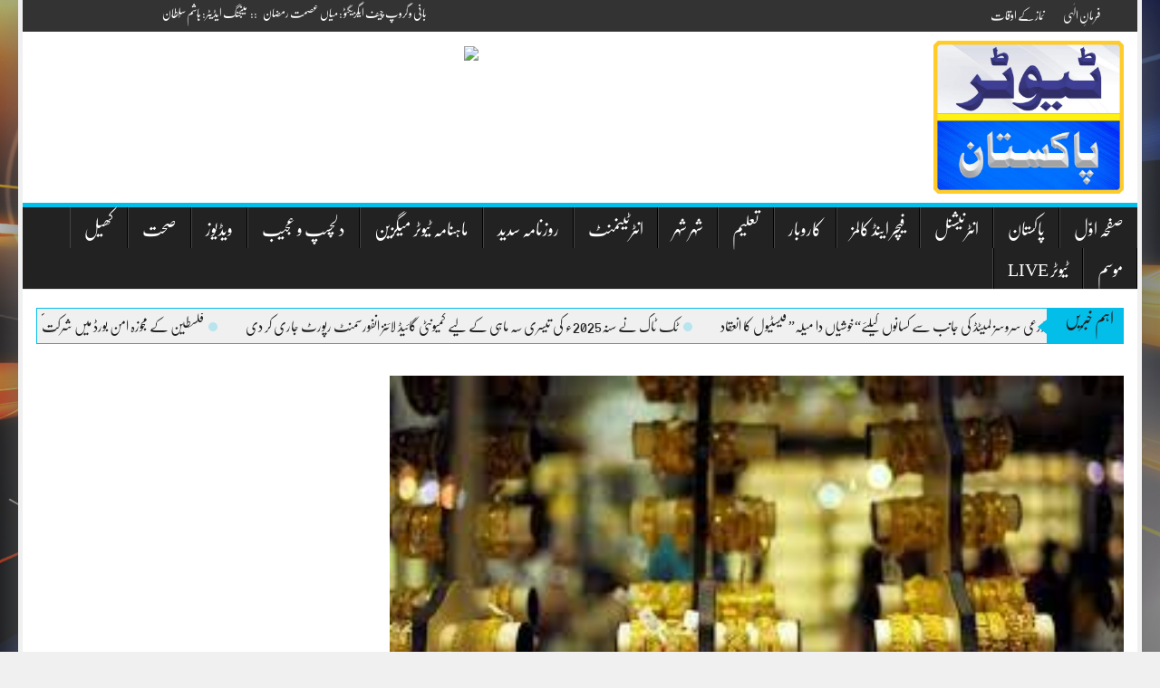

--- FILE ---
content_type: text/html; charset=UTF-8
request_url: https://tutorpakistan.com/%D8%B3%D9%88%D9%86%DB%92-%DA%A9%DB%8C-%D9%81%DB%8C-%D8%AA%D9%88%D9%84%DB%81-%D9%82%DB%8C%D9%85%D8%AA-%D9%85%DB%8C%DA%BA-1100-%D8%B1%D9%88%D9%BE%DB%92-%DA%A9%D8%A7-%D8%A7%D8%B6%D8%A7%D9%81%DB%81/
body_size: 17455
content:
<!DOCTYPE html>
<!--[if lt IE 7]><html dir="rtl" lang="ar" class="no-js lt-ie9 lt-ie8 lt-ie7"><![endif]--> <!--[if (IE 7)&!(IEMobile)]><html dir="rtl" lang="ar" class="no-js lt-ie9 lt-ie8"><![endif]--> <!--[if (IE 8)&!(IEMobile)]><html dir="rtl" lang="ar" class="no-js lt-ie9"><![endif]--> <!--[if gt IE 8]><!--> 
<html dir="rtl" lang="en-US">
<head>
<meta charset="UTF-8">
<meta name="viewport" content="width=device-width, initial-scale=1">
<link rel="profile" href="http://gmpg.org/xfn/11">
<link rel="pingback" href="https://tutorpakistan.com/xmlrpc.php">
<meta property="og:title" content="سونے کی فی تولہ قیمت میں 1100 روپے کا اضافہ"/>
<meta property="og:url" content="https://tutorpakistan.com/%d8%b3%d9%88%d9%86%db%92-%da%a9%db%8c-%d9%81%db%8c-%d8%aa%d9%88%d9%84%db%81-%d9%82%db%8c%d9%85%d8%aa-%d9%85%db%8c%da%ba-1100-%d8%b1%d9%88%d9%be%db%92-%da%a9%d8%a7-%d8%a7%d8%b6%d8%a7%d9%81%db%81/"/>
<meta property="og:site_name" content="Tutor Pakistan"/>
<meta property="og:image" content="https://tutorpakistan.com/wp-content/uploads/2023/03/download-3-16.jpg"/>
<title>سونے کی فی تولہ قیمت میں 1100 روپے کا اضافہ &#8211; Tutor Pakistan</title>
<link rel='dns-prefetch' href='//s.w.org' />
<link rel="alternate" type="application/rss+xml" title="Tutor Pakistan &raquo; Feed" href="https://tutorpakistan.com/feed/" />
<link rel="alternate" type="application/rss+xml" title="Tutor Pakistan &raquo; Comments Feed" href="https://tutorpakistan.com/comments/feed/" />
<link rel="alternate" type="application/rss+xml" title="Tutor Pakistan &raquo; سونے کی فی تولہ قیمت میں 1100 روپے کا اضافہ Comments Feed" href="https://tutorpakistan.com/%d8%b3%d9%88%d9%86%db%92-%da%a9%db%8c-%d9%81%db%8c-%d8%aa%d9%88%d9%84%db%81-%d9%82%db%8c%d9%85%d8%aa-%d9%85%db%8c%da%ba-1100-%d8%b1%d9%88%d9%be%db%92-%da%a9%d8%a7-%d8%a7%d8%b6%d8%a7%d9%81%db%81/feed/" />
		<script type="text/javascript">
			window._wpemojiSettings = {"baseUrl":"https:\/\/s.w.org\/images\/core\/emoji\/2.2.1\/72x72\/","ext":".png","svgUrl":"https:\/\/s.w.org\/images\/core\/emoji\/2.2.1\/svg\/","svgExt":".svg","source":{"concatemoji":"https:\/\/tutorpakistan.com\/wp-includes\/js\/wp-emoji-release.min.js?ver=4.7.23"}};
			!function(t,a,e){var r,n,i,o=a.createElement("canvas"),l=o.getContext&&o.getContext("2d");function c(t){var e=a.createElement("script");e.src=t,e.defer=e.type="text/javascript",a.getElementsByTagName("head")[0].appendChild(e)}for(i=Array("flag","emoji4"),e.supports={everything:!0,everythingExceptFlag:!0},n=0;n<i.length;n++)e.supports[i[n]]=function(t){var e,a=String.fromCharCode;if(!l||!l.fillText)return!1;switch(l.clearRect(0,0,o.width,o.height),l.textBaseline="top",l.font="600 32px Arial",t){case"flag":return(l.fillText(a(55356,56826,55356,56819),0,0),o.toDataURL().length<3e3)?!1:(l.clearRect(0,0,o.width,o.height),l.fillText(a(55356,57331,65039,8205,55356,57096),0,0),e=o.toDataURL(),l.clearRect(0,0,o.width,o.height),l.fillText(a(55356,57331,55356,57096),0,0),e!==o.toDataURL());case"emoji4":return l.fillText(a(55357,56425,55356,57341,8205,55357,56507),0,0),e=o.toDataURL(),l.clearRect(0,0,o.width,o.height),l.fillText(a(55357,56425,55356,57341,55357,56507),0,0),e!==o.toDataURL()}return!1}(i[n]),e.supports.everything=e.supports.everything&&e.supports[i[n]],"flag"!==i[n]&&(e.supports.everythingExceptFlag=e.supports.everythingExceptFlag&&e.supports[i[n]]);e.supports.everythingExceptFlag=e.supports.everythingExceptFlag&&!e.supports.flag,e.DOMReady=!1,e.readyCallback=function(){e.DOMReady=!0},e.supports.everything||(r=function(){e.readyCallback()},a.addEventListener?(a.addEventListener("DOMContentLoaded",r,!1),t.addEventListener("load",r,!1)):(t.attachEvent("onload",r),a.attachEvent("onreadystatechange",function(){"complete"===a.readyState&&e.readyCallback()})),(r=e.source||{}).concatemoji?c(r.concatemoji):r.wpemoji&&r.twemoji&&(c(r.twemoji),c(r.wpemoji)))}(window,document,window._wpemojiSettings);
		</script>
		<style type="text/css">
img.wp-smiley,
img.emoji {
	display: inline !important;
	border: none !important;
	box-shadow: none !important;
	height: 1em !important;
	width: 1em !important;
	margin: 0 .07em !important;
	vertical-align: -0.1em !important;
	background: none !important;
	padding: 0 !important;
}
</style>
<link rel='stylesheet' id='cnss_font_awesome_css-css'  href='https://tutorpakistan.com/wp-content/plugins/easy-social-icons/css/font-awesome/css/font-awesome.min.css?ver=4.7' type='text/css' media='all' />
<link rel='stylesheet' id='cnss_css-css'  href='https://tutorpakistan.com/wp-content/plugins/easy-social-icons/css/cnss.css?ver=1.0' type='text/css' media='all' />
<link rel='stylesheet' id='dashicons-css'  href='https://tutorpakistan.com/wp-includes/css/dashicons.min.css?ver=4.7.23' type='text/css' media='all' />
<link rel='stylesheet' id='elusive-css'  href='https://tutorpakistan.com/wp-content/plugins/menu-icons/includes/library/icon-picker/css/types/elusive.min.css?ver=2.0' type='text/css' media='all' />
<link rel='stylesheet' id='font-awesome-css'  href='https://tutorpakistan.com/wp-content/plugins/menu-icons/includes/library/icon-picker/css/types/font-awesome.min.css?ver=4.6.1' type='text/css' media='all' />
<link rel='stylesheet' id='foundation-icons-css'  href='https://tutorpakistan.com/wp-content/plugins/menu-icons/includes/library/icon-picker/css/types/foundation-icons.min.css?ver=3.0' type='text/css' media='all' />
<link rel='stylesheet' id='genericons-css'  href='https://tutorpakistan.com/wp-content/plugins/menu-icons/includes/library/icon-picker/css/types/genericons.min.css?ver=3.4' type='text/css' media='all' />
<link rel='stylesheet' id='menu-icons-extra-css'  href='https://tutorpakistan.com/wp-content/plugins/menu-icons/css/extra.min.css?ver=0.10.1' type='text/css' media='all' />
<link rel='stylesheet' id='upaper-bootstrap-css'  href='https://tutorpakistan.com/wp-content/themes/urdu-blog/bootstrap/css/bootstrap.css?ver=4.7.23' type='text/css' media='all' />
<link rel='stylesheet' id='upaper-fontellio-css'  href='https://tutorpakistan.com/wp-content/themes/urdu-blog/css/fontello.css?ver=4.7.23' type='text/css' media='all' />
<link rel='stylesheet' id='upaper-style-css'  href='https://tutorpakistan.com/wp-content/themes/urdu-blog/style.css?ver=4.7.23' type='text/css' media='all' />
<link rel='stylesheet' id='unews-animate-css-css'  href='https://tutorpakistan.com/wp-content/themes/urdu-blog/css/animate.css?ver=4.7.23' type='text/css' media='all' />
<link rel='stylesheet' id='upaper-font-awesome-css'  href='https://tutorpakistan.com/wp-content/themes/urdu-blog/css/font-awesome/css/font-awesome.min.css?ver=4.7.23' type='text/css' media='all' />
<link rel='stylesheet' id='upaper-urdu-fonts-css'  href='https://tutorpakistan.com/wp-content/themes/urdu-blog/css/fonts.css?ver=4.7.23' type='text/css' media='all' />
<link rel='stylesheet' id='upaper-animate-css-css'  href='https://tutorpakistan.com/wp-content/themes/urdu-blog/css/liMarquee.css?ver=4.7.23' type='text/css' media='all' />
<link rel='stylesheet' id='upaper-slick-css-css'  href='https://tutorpakistan.com/wp-content/themes/urdu-blog/css/slick.css?ver=4.7.23' type='text/css' media='all' />
<script type='text/javascript' src='https://tutorpakistan.com/wp-content/themes/urdu-blog/js/jquery.js?ver=4.7.23'></script>
<script type='text/javascript' src='https://tutorpakistan.com/wp-content/plugins/easy-social-icons/js/cnss.js?ver=1.0'></script>
<script type='text/javascript'>
/* <![CDATA[ */
var my_ajax_url = {"ajax_url":"https:\/\/tutorpakistan.com\/wp-admin\/admin-ajax.php"};
/* ]]> */
</script>
<script type='text/javascript' src='https://tutorpakistan.com/wp-content/themes/urdu-blog/js/ajax.js?ver=1'></script>
<script type='text/javascript' src='https://tutorpakistan.com/wp-content/themes/urdu-blog/bootstrap/js/bootstrap.min.js?ver=4.7.23'></script>
<script type='text/javascript' src='https://tutorpakistan.com/wp-content/themes/urdu-blog/js/jquery.browser.js?ver=4.7.23'></script>
<script type='text/javascript' src='https://tutorpakistan.com/wp-content/themes/urdu-blog/js/urdueditor/jquery.UrduEditor.js?ver=4.7.23'></script>
<script type='text/javascript' src='https://tutorpakistan.com/wp-content/themes/urdu-blog/js/jquery.liMarquee.js?ver=4.7.23'></script>
<script type='text/javascript' src='https://tutorpakistan.com/wp-content/themes/urdu-blog/js/slick.min.js?ver=4.7.23'></script>
<script type='text/javascript' src='https://tutorpakistan.com/wp-content/themes/urdu-blog/js/smooth-scroll.js?ver=4.7.23'></script>
<script type='text/javascript' src='https://tutorpakistan.com/wp-content/themes/urdu-blog/js/jquery.matchHeight.js?ver=4.7.23'></script>
<script type='text/javascript' src='https://tutorpakistan.com/wp-content/themes/urdu-blog/js/js-functions.js?ver=4.7.23'></script>
<link rel='https://api.w.org/' href='https://tutorpakistan.com/wp-json/' />
<link rel="EditURI" type="application/rsd+xml" title="RSD" href="https://tutorpakistan.com/xmlrpc.php?rsd" />
<link rel="wlwmanifest" type="application/wlwmanifest+xml" href="https://tutorpakistan.com/wp-includes/wlwmanifest.xml" /> 
<link rel='prev' title='کوکین کا استعمال ناک سے بھی محروم کرسکتا ہے، طبی ماہرین' href='https://tutorpakistan.com/%da%a9%d9%88%da%a9%db%8c%d9%86-%da%a9%d8%a7-%d8%a7%d8%b3%d8%aa%d8%b9%d9%85%d8%a7%d9%84-%d9%86%d8%a7%da%a9-%d8%b3%db%92-%d8%a8%da%be%db%8c-%d9%85%d8%ad%d8%b1%d9%88%d9%85-%da%a9%d8%b1%d8%b3%da%a9%d8%aa/' />
<link rel='next' title='بھارتی فوج کا ہیلی کاپٹر گر کر تباہ، دونوں پائلٹ ہلاک' href='https://tutorpakistan.com/%d8%a8%da%be%d8%a7%d8%b1%d8%aa%db%8c-%d9%81%d9%88%d8%ac-%da%a9%d8%a7-%db%81%db%8c%d9%84%db%8c-%da%a9%d8%a7%d9%be%d9%b9%d8%b1-%da%af%d8%b1-%da%a9%d8%b1-%d8%aa%d8%a8%d8%a7%db%81%d8%8c-%d8%af%d9%88%d9%86/' />
<meta name="generator" content="WordPress 4.7.23" />
<link rel="canonical" href="https://tutorpakistan.com/%d8%b3%d9%88%d9%86%db%92-%da%a9%db%8c-%d9%81%db%8c-%d8%aa%d9%88%d9%84%db%81-%d9%82%db%8c%d9%85%d8%aa-%d9%85%db%8c%da%ba-1100-%d8%b1%d9%88%d9%be%db%92-%da%a9%d8%a7-%d8%a7%d8%b6%d8%a7%d9%81%db%81/" />
<link rel='shortlink' href='https://tutorpakistan.com/?p=66639' />
<link rel="alternate" type="application/json+oembed" href="https://tutorpakistan.com/wp-json/oembed/1.0/embed?url=https%3A%2F%2Ftutorpakistan.com%2F%25d8%25b3%25d9%2588%25d9%2586%25db%2592-%25da%25a9%25db%258c-%25d9%2581%25db%258c-%25d8%25aa%25d9%2588%25d9%2584%25db%2581-%25d9%2582%25db%258c%25d9%2585%25d8%25aa-%25d9%2585%25db%258c%25da%25ba-1100-%25d8%25b1%25d9%2588%25d9%25be%25db%2592-%25da%25a9%25d8%25a7-%25d8%25a7%25d8%25b6%25d8%25a7%25d9%2581%25db%2581%2F" />
<link rel="alternate" type="text/xml+oembed" href="https://tutorpakistan.com/wp-json/oembed/1.0/embed?url=https%3A%2F%2Ftutorpakistan.com%2F%25d8%25b3%25d9%2588%25d9%2586%25db%2592-%25da%25a9%25db%258c-%25d9%2581%25db%258c-%25d8%25aa%25d9%2588%25d9%2584%25db%2581-%25d9%2582%25db%258c%25d9%2585%25d8%25aa-%25d9%2585%25db%258c%25da%25ba-1100-%25d8%25b1%25d9%2588%25d9%25be%25db%2592-%25da%25a9%25d8%25a7-%25d8%25a7%25d8%25b6%25d8%25a7%25d9%2581%25db%2581%2F&#038;format=xml" />
<style type="text/css">
		ul.cnss-social-icon li.cn-fa-icon a:hover{opacity: 0.7!important;color:#ffffff!important;}
		</style><script async src="https://pagead2.googlesyndication.com/pagead/js/adsbygoogle.js?client=ca-pub-6932747437121415"
     crossorigin="anonymous"></script><!-- Analytics by WP-Statistics v12.6.5 - https://wp-statistics.com/ -->
<style type="text/css" title="dynamic-css" class="options-output">body{background-color:#f0f0f0;background-repeat:no-repeat;background-size:cover;background-attachment:fixed;background-position:center center;background-image:url('https://tutorpakistan.com/wp-content/uploads/2019/01/newsbg.jpg');}h1{font-family:nafeesnastaleeq;line-height:70px;font-weight:400;font-style:normal;color:#222;font-size:38px;}h2{font-family:nafeesnastaleeq;line-height:68px;font-weight:400;font-style:normal;color:#222;font-size:34px;}h3{font-family:nafeesnastaleeq;line-height:60px;font-weight:400;font-style:normal;color:#222;font-size:30px;}h4{font-family:nafeesnastaleeq;line-height:48px;font-weight:400;font-style:normal;color:#222;font-size:26px;}h5{font-family:nafeesnastaleeq;line-height:36px;font-weight:400;font-style:normal;color:#222;font-size:18px;}h6{font-family:nafeesnastaleeq;line-height:36px;font-weight:400;font-style:normal;color:#222;font-size:18px;}.footer-widget{font-family:nafeesnastaleeq;line-height:32px;font-weight:400;font-style:normal;color:#f0f0f0;font-size:16px;}.entry-content p{font-family:nafeesnastaleeq;line-height:44px;font-weight:400;font-style:normal;color:#555;font-size:22px;}.main-menu{font-family:nafeesnastaleeq;line-height:30px;font-weight:400;font-style:normal;color:#f0f0f0;font-size:20px;}.breaking_head{font-family:nafeesnastaleeq;line-height:24px;font-weight:400;font-style:normal;color:#222;font-size:20px;}.breaking_body{font-family:nafeesnastaleeq;line-height:36px;font-weight:400;font-style:normal;color:#222;font-size:18px;}</style><style type="text/css">
.main-menu {
	border-top: 5px solid #03bee9;
}
.main-menu li a:hover, .main-menu li .sub-menu, .main-menu li.current-menu-item a {
	background: #03bee9;
}
button:hover,
input[type="button"]:hover,
input[type="reset"]:hover,
input[type="submit"]:hover {
	background: #03bee9;
}
#news-star-sign, #closeSearchBox, .header-socil-icons ul li:hover, .breaking_head, .upaper-newsletter input[type=submit]:hover, .home-blocks .block-head .block-head-icon, .post-sharing .sharing-label, .sharing-icons ul li a:hover {
	background: #03bee9;
}
.search-box {
	border: 2px solid #03bee9;
}
.ticker-container, .carousel-row {
	border: 1px solid #03bee9;
}
.breaking_head #left-triangle {
    border-right: 10px solid #03bee9;
}
.widget .widget-title, .home-blocks .block-head {
	border-bottom:5px solid #03bee9;
}
.widget .widget-title::after {
	border-color: #03bee9 transparent transparent transparent;
}
.related-posts-header h2{
	border-top: 2px solid #03bee9;
	border-bottom: 2px solid #03bee9;
}
.carousel-left {
	border-color: #03bee9 transparent transparent transparent;
}
.carousel-right {
	border-color: transparent transparent #03bee9 transparent;
}
.footer-copyrights a, .small-nav ul .current-menu-item a {
	color: #03bee9 !important;
}
</style><style type="text/css" media="screen">
body{
	overflow: visible;
}	
</style>
</head>

<body class="post-template-default single single-post postid-66639 single-format-standard">
<div id="page" class="site container">
	<div class="site-inner">
	<a class="skip-link screen-reader-text" href="#content">Skip to content</a>

	<header id="masthead" class="site-header" role="banner">
		<div class="row small-header">
			<div class="header-socil-icons pl-10 col-lg-6 col-md-7 col-sm-8 col-xs-16">
				  <ul>
				<font size="2" color="white" text-align=:left">بانی و گروپ چیف ایگزیگٹو : میاں عصمت رمضان&nbsp;&nbsp;&nbsp;&nbsp;&nbsp ::&nbsp;&nbsp; مینجنگ ایڈیٹر: ہاشم سُلطان </font>
				</ul>
			</div>
			<div class="small-nav col-lg-10 col-md-9 co-sm-8 hidden-xs">
            	<ul id="small-menu" class="menu"><li id="menu-item-413" class="menu-item menu-item-type-custom menu-item-object-custom menu-item-413"><a><script src="http://tutorpakistan.com/header-top-script.js"></script></a></li>
<li id="menu-item-420" class="menu-item menu-item-type-post_type menu-item-object-page menu-item-420"><a href="https://tutorpakistan.com/%d9%81%d8%b1%d9%85%d8%a7%d9%86%d9%90-%d8%a7%d9%84%d9%b0%db%81%db%8c/">فرمانِ الٰہی</a></li>
<li id="menu-item-414" class="menu-item menu-item-type-post_type menu-item-object-page menu-item-414"><a href="https://tutorpakistan.com/%d9%86%d9%85%d8%a7%d8%b2-%da%a9%db%92-%d8%a7%d9%88%d9%82%d8%a7%d8%aa/">نماز کے اوقات</a></li>
</ul> 
            </div>
		</div>
		<!-- Logo & Banner -->
		<div class="header-content">
			<div class="logo col-lg-3 col-md-3 col-sm-16 col-xs-16 pr-0">
				<a href="https://tutorpakistan.com/" rel="home">
					<img src="https://tutorpakistan.com/wp-content/uploads/2022/08/Tutor-Pakistan.jpg">
				</a>
			</div><!-- // Logo -->
			<div class="header-banner col-lg-13 col-md-13 col-sm-3 col-xs-3 pl-0 text-left">

<div id="text-11" class="advert-widget widget_text">			<div class="textwidget"><center>
<img src="http://tutorpakistan.com/ADS/header/header-add.png">
</a>
</center></div>
		</div>			</div><!--// Header Banner -->

		</div><!-- // Logo & Banner -->

		<div class="row nav-row">
			<nav class="main-menu navbar navbar-default" id="main-nav">
		          <div class="navbar-header">
		            <button type="button" class="navbar-toggle collapsed" data-toggle="collapse" data-target="#navbar" aria-expanded="false" aria-controls="navbar">
		              <span class="sr-only">Toggle navigation</span>
		              <span class="icon-bar"></span>
		              <span class="icon-bar"></span>
		              <span class="icon-bar"></span>
		            </button>
		          </div>
		          <div id="navbar" class="navbar-collapse collapse">
		          	<div class="nav-container">
		            <ul id="primary-menu" class="menu"><li id="menu-item-246" class="menu-item menu-item-type-custom menu-item-object-custom menu-item-home menu-item-246"><a href="http://tutorpakistan.com/">صفحہ اوّل</a></li>
<li id="menu-item-250" class="menu-item menu-item-type-taxonomy menu-item-object-category menu-item-250"><a href="https://tutorpakistan.com/category/pakistan-news/">پاکستان</a></li>
<li id="menu-item-249" class="menu-item menu-item-type-taxonomy menu-item-object-category menu-item-249"><a href="https://tutorpakistan.com/category/international/">انٹرنیشنل</a></li>
<li id="menu-item-389" class="menu-item menu-item-type-taxonomy menu-item-object-category menu-item-389"><a href="https://tutorpakistan.com/category/featured-comuns/%d8%a7%d9%be-%da%a9%db%8c-%d8%aa%d8%ad%d8%b1%db%8c%d8%b1%db%8c%da%ba/">فیچر اینڈ کالمز</a></li>
<li id="menu-item-258" class="menu-item menu-item-type-taxonomy menu-item-object-category current-post-ancestor current-menu-parent current-post-parent menu-item-258"><a href="https://tutorpakistan.com/category/business/">کاروبار</a></li>
<li id="menu-item-392" class="menu-item menu-item-type-taxonomy menu-item-object-category menu-item-392"><a href="https://tutorpakistan.com/category/education/">تعلیم</a></li>
<li id="menu-item-253" class="menu-item menu-item-type-taxonomy menu-item-object-category menu-item-253"><a href="https://tutorpakistan.com/category/city-city/">شہر شہر</a></li>
<li id="menu-item-388" class="menu-item menu-item-type-taxonomy menu-item-object-category menu-item-388"><a href="https://tutorpakistan.com/category/%d8%a7%d9%86%d9%b9%d8%b1%d9%b9%db%8c%d9%86%d9%85%d9%86%d9%b9/">انٹرٹینمنٹ</a></li>
<li id="menu-item-264" class="menu-item menu-item-type-taxonomy menu-item-object-category menu-item-264"><a href="https://tutorpakistan.com/category/daily-sadeed/">روزنامہ سدید</a></li>
<li id="menu-item-450" class="menu-item menu-item-type-post_type menu-item-object-page menu-item-450"><a href="https://tutorpakistan.com/%d9%85%d8%a7%db%81%d9%86%d8%a7%d9%85%db%81-%d9%b9%db%8c%d9%88%d9%b9%d8%b1-%d9%85%db%8c%da%af%d8%b2%db%8c%d9%86/">ماہنامہ ٹیوٹر میگزین</a></li>
<li id="menu-item-393" class="menu-item menu-item-type-taxonomy menu-item-object-category menu-item-393"><a href="https://tutorpakistan.com/category/amazing-weird/">دلچسپ و عجیب</a></li>
<li id="menu-item-261" class="menu-item menu-item-type-taxonomy menu-item-object-category menu-item-261"><a href="https://tutorpakistan.com/category/videos/">ویڈیوز</a></li>
<li id="menu-item-252" class="menu-item menu-item-type-taxonomy menu-item-object-category menu-item-252"><a href="https://tutorpakistan.com/category/health-news/">صحت</a></li>
<li id="menu-item-478" class="menu-item menu-item-type-taxonomy menu-item-object-category menu-item-478"><a href="https://tutorpakistan.com/category/sports-news/">کھیل</a></li>
<li id="menu-item-479" class="menu-item menu-item-type-taxonomy menu-item-object-category menu-item-479"><a href="https://tutorpakistan.com/category/%d9%85%d9%88%d8%b3%d9%85/">موسم</a></li>
<li id="menu-item-451" class="menu-item menu-item-type-custom menu-item-object-custom menu-item-451"><a href="https://www.youtube.com/channel/UCMbUZ9HDoxgRyfAFl5YXHyQ?view_as=subscriber">LIVE ٹیوٹر</a></li>
</ul> 
		            </div>
		          </div><!--/.nav-collapse -->
		    </nav>
				
		</div><!--#Nav Wrap -->
		
	</header><!-- #masthead -->

<div id="content" class="site-content">
		<div class="ticker-container">
		<div class="breaking_head hidden-xs">
			<span id="left-triangle" class="arrows animated infinite flash"></span> 
			 اہم خبریں		</div>
		<div class="newsTicker">
				<a href="https://tutorpakistan.com/%da%af%d9%84-%d9%be%d9%84%d8%a7%d8%b2%d8%a7-%d8%a7%db%8c%da%a9-%d8%af%d9%88%da%a9%d8%a7%d9%86-%d8%b3%db%92-30-%d9%84%d8%a7%d8%b4%db%8c%da%ba%d8%8c%d8%aa%d8%b9%d8%af%d8%a7%d8%af-60/"><span id="news-star-sign" class="animated infinite flash"></span>گل پلازا ایک دوکان سے 30 لاشیں،تعداد 60</a>
			<a href="https://tutorpakistan.com/%d8%b3%db%8c-%d8%a7%db%8c-%d8%a7%d9%88-%d8%b3%db%8c-%d8%a8%db%8c-%da%88%db%8c-%d9%be%d9%86%d8%ac%d8%a7%d8%a8-%d8%b9%d9%85%d8%b1%d8%a7%d9%86-%d8%a7%d9%85%db%8c%d9%86-%da%a9%d8%a7-%d8%a7%d8%aa%da%be/"><span id="news-star-sign" class="animated infinite flash"></span>سی ای او سی بی ڈی پنجاب عمران امین  کا  اتھارٹی کے جاری ترقیاتی منصوبوں کا دورہ ۔</a>
			<a href="https://tutorpakistan.com/%d8%a7%db%8c%da%86-%d8%a8%db%8c-%d8%a7%db%8c%d9%84-%d8%b2%d8%b1%d8%b9%db%8c-%d8%b3%d8%b1%d9%88%d8%b3%d8%b2-%d9%84%d9%85%db%8c%d9%b9%da%88-%da%a9%db%8c-%d8%ac%d8%a7%d9%86%d8%a8-%d8%b3%db%92-%da%a9/"><span id="news-star-sign" class="animated infinite flash"></span>ایچ بی ایل زرعی سروسز لمیٹڈ کی جانب سے کسانوں کیلئے“خوشیاں دا میلہ” فیسٹیول کا انعقاد</a>
			<a href="https://tutorpakistan.com/%d9%b9%da%a9-%d9%b9%d8%a7%da%a9-%d9%86%db%92-%d8%b3%d9%86%db%812025%d8%a1-%da%a9%db%8c-%d8%aa%db%8c%d8%b3%d8%b1%db%8c-%d8%b3%db%81-%d9%85%d8%a7%db%81%db%8c-%da%a9%db%92-%d9%84%db%8c%db%92-%da%a9%d9%85/"><span id="news-star-sign" class="animated infinite flash"></span>ٹک ٹاک نے سنہ2025ء کی تیسری سہ ماہی کے لیے کمیونٹی گائیڈ لائنز انفورسمنٹ رپورٹ جاری کر دی</a>
			<a href="https://tutorpakistan.com/%d9%81%d9%84%d8%b3%d8%b7%db%8c%d9%86-%da%a9%db%92-%d9%85%d8%ac%d9%88%d8%b2%db%81-%d8%a7%d9%85%d9%86-%d8%a8%d9%88%d8%b1%da%88-%d9%85%db%8c%da%ba-%d8%b4%d8%b1%da%a9%d8%aa-%da%a9%db%8c-%d8%af%d8%b9%d9%88/"><span id="news-star-sign" class="animated infinite flash"></span>فلسطین کے مجوزہ امن بورڈ میں شرکت کی دعوت &#8211; تحریرعبدالباسط علوی</a>
			<a href="https://tutorpakistan.com/%da%a9%d8%b1%d8%a7%da%86%db%8c-%d9%be%d9%84%d8%a7%d8%b2%db%81-%d8%a7%d9%93%da%af%d8%8c-26-%db%81%d9%84%d8%a7%da%a9%d8%8c-76-%d9%84%d8%a7%d9%be%d8%aa%d8%a7%d8%8c-%d9%85%d9%84%d8%a8%db%81-%db%81%d9%b9/"><span id="news-star-sign" class="animated infinite flash"></span>کراچی پلازہ آگ، 26 ہلاک، 76 لاپتا، ملبہ ہٹانے، لاشیں نکالنے کا کام جاری</a>
			<a href="https://tutorpakistan.com/%d9%be%d9%86%d8%ac%d8%a7%d8%a8-%d8%ae%d9%88%d8%a7%d8%aa%db%8c%d9%86-%da%a9%db%8c%d9%84%d8%a6%db%92-%d8%b3%d8%a8-%d8%b3%db%92-%d8%a8%da%91%d8%a7-%d8%a7%d8%b3%d9%be%d9%88%d8%b1%d9%b9%d8%b3-%d8%a7%db%8c/"><span id="news-star-sign" class="animated infinite flash"></span>پنجاب: خواتین کیلئے سب سے بڑا اسپورٹس ایونٹ پنک گیمز کا انعقاد آئندہ ماہ ہوگا</a>
			<a href="https://tutorpakistan.com/%d9%88%d8%b2%db%8c%d8%b1-%d8%a7%d8%b9%d9%84%db%8c%d9%b0-%d9%be%d9%86%d8%ac%d8%a7%d8%a8-%d9%85%d8%b1%db%8c%d9%85-%d9%86%d9%88%d8%a7%d8%b2-%da%a9%db%92-%d8%a8%db%8c%d9%b9%db%92-%d8%ac%d9%86%db%8c%d8%af/"><span id="news-star-sign" class="animated infinite flash"></span>وزیر اعلیٰ پنجاب مریم نواز کے بیٹے جنید  رشتہ ازدواج میں منسلک  شادی کی تصاویر</a>
			<a href="https://tutorpakistan.com/%d9%be%d8%a7%da%a9%d8%b3%d8%aa%d8%a7%d9%86-%da%a9%db%92-%d9%86%d9%85%d8%a8%d8%b1-%d9%88%d9%86-%d8%a7%db%8c%d9%84-%d8%a7%db%8c-%da%88%db%8c-%d9%b9%db%8c-%d9%88%db%8c-%d8%a8%d8%b1%d8%a7%d9%86%da%88/"><span id="news-star-sign" class="animated infinite flash"></span>پاکستان کے نمبر ون ایل ای ڈی ٹی وی برانڈ ٹی سی ایل کا کراچی میں اپنے پانچویں فلیگ شپ اسٹور کا شاندار افتتاح</a>
			<a href="https://tutorpakistan.com/%d8%b3%db%8c-%d8%a8%db%8c-%da%88%db%8c-%d9%be%d9%86%d8%ac%d8%a7%d8%a8-%da%a9%d8%a7-%d9%be%d8%b1%da%a9%d8%b4%d8%b4-%d9%be%d9%84%d8%a7%d8%b3%d9%b9%d8%b3-%da%a9%db%8c-%d9%81%d8%b1%d9%88%d8%ae%d8%aa/"><span id="news-star-sign" class="animated infinite flash"></span>سی بی ڈی پنجاب کا پرکشش پلاسٹس کی فروخت کے لئے 2026کی پہلی نیلامی کا اعلان</a>
			<a href="https://tutorpakistan.com/%d9%be%d9%86%d8%ac%d8%a7%d8%a8-%d8%a8%d9%88%d8%b1%da%88-%da%a9%d8%a7-%d8%a7%d9%85%d8%aa%d8%ad%d8%a7%d9%86%d8%a7%d8%aa-%da%a9%d8%a7-%d8%b4%db%8c%da%88%d9%88%d9%84-%d8%ac%d8%a7%d8%b1%db%8c%d8%8c%d8%b7/"><span id="news-star-sign" class="animated infinite flash"></span>پنجاب بورڈ کا امتحانات کا شیڈول جاری،طلبہ کر لے تیاری</a>
			<a href="https://tutorpakistan.com/%da%af%db%8c%d8%b3-%d9%84%db%8c%da%a9%d8%ac-%da%a9%db%8c-%d8%b5%d9%88%d8%b1%d8%aa-%d9%85%db%8c%da%ba-%d8%af%d8%b1%d9%88%d8%a7%d8%b2%db%92-%da%a9%da%be%da%91%da%a9%db%8c%d8%a7%da%ba-%d9%81%d9%88%d8%b1/"><span id="news-star-sign" class="animated infinite flash"></span>گیس لیکج کی صورت میں دروازے کھڑکیاں فوراً کھول دیں-ریسکیو حکام</a>
			<a href="https://tutorpakistan.com/%da%af%d8%b1%db%8c%d9%86-%d8%a7%d8%b3%d9%b9%d8%a7%d8%b1-%d8%a7%d9%88%d8%b1-%d8%ad%da%a9%d9%88%d9%85%d8%aa%d9%90-%d9%be%d9%86%d8%ac%d8%a7%d8%a8-%da%a9%d8%a7-%d8%ae%d9%88%d8%a7%d8%aa%db%8c%d9%86-%da%a9/"><span id="news-star-sign" class="animated infinite flash"></span>گرین اسٹار اور حکومتِ پنجاب کا خواتین کے لیے صحت و خود روزگاری پروگرام کی پیشِ رفت تقریب</a>
			<a href="https://tutorpakistan.com/%d9%86%d9%88%d8%a7%d8%b2-%d8%b4%d8%b1%db%8c%d9%81-%d8%a2%d8%a6%db%8c-%d9%b9%db%8c-%d8%b3%d9%b9%db%8c-%da%a9%db%92-%d8%a2%d8%ba%d8%a7%d8%b2-%d8%b3%db%92-%d9%be%d9%86%d8%ac%d8%a7%d8%a8-%da%a9%db%8c/"><span id="news-star-sign" class="animated infinite flash"></span>نواز شریف آئی ٹی سٹی کے آغاز سے پنجاب کی ہر بیٹی ارفع کریم بنے گی: مریم نواز شریف</a>
			<a href="https://tutorpakistan.com/%da%86%db%8c%d9%81-%d8%a2%d9%81-%da%88%db%8c%d9%81%d9%86%d8%b3-%d9%81%d9%88%d8%b1%d8%b3%d8%b2-%da%a9%d8%a7-%d8%a8%da%be%d8%a7%d8%b1%d8%aa-%d8%a7%d9%88%d8%b1-%d8%a7%d9%81%d8%ba%d8%a7%d9%86%d8%b3%d8%aa/"><span id="news-star-sign" class="animated infinite flash"></span>چیف آف ڈیفنس فورسز کا بھارت اور افغانستان کو سخت انتباہ &#8211; تحریر:عبدالباسط علوی</a>
			<a href="https://tutorpakistan.com/%d8%a7%d9%86%d9%88%d8%b1-%d9%85%d8%b3%d8%b9%d9%88%d8%af-%da%a9%d8%a7-%d8%a7%d8%ad%d8%b3%d8%a7%d9%86-%d8%aa%d8%ad%d8%b1%db%8c%d8%b1-%da%88%d8%a7%da%a9%d9%b9%d8%b1-%d8%b5%d8%ba%d8%b1%d8%a7%d8%b5/"><span id="news-star-sign" class="animated infinite flash"></span>انور مسعود کا احسان &#8211; تحریر: ڈاکٹر صغراصدف</a>
			<a href="https://tutorpakistan.com/%d9%88%d8%b2%db%8c%d8%b1%d8%a7%d8%b9%d9%84%db%8c%d9%b0-%d9%85%d8%b1%db%8c%d9%85-%d9%86%d9%88%d8%a7%d8%b2-%d8%b4%d8%b1%db%8c%d9%81-%da%a9%db%8c-%db%81%d8%af%d8%a7%db%8c%d8%aa-%d9%be%d8%b1-%d8%b2%d8%b1/"><span id="news-star-sign" class="animated infinite flash"></span>وزیراعلیٰ مریم نواز شریف کی ہدایت پر زرعی سروسزکاشتکاروں کی دہلیز پرپہنچانے کیلئے منفرد ایگریکلچر لیب آن ویل شروع</a>
			<a href="https://tutorpakistan.com/%d8%b3%db%8c-%d8%a8%db%8c-%da%88%db%8c-%d9%be%d9%86%d8%ac%d8%a7%d8%a8-%d9%86%db%92-%d8%a7%db%8c%d9%86-%d8%a7%db%8c%d8%b3-%d8%a2%d8%a6%db%8c-%d9%b9%db%8c-%d8%b3%d9%b9%db%8c-%d9%85%db%8c%da%ba-100/"><span id="news-star-sign" class="animated infinite flash"></span>سی بی ڈی پنجاب نے این ایس آئی ٹی سٹی میں 100 سالہ سیوریج سسٹم کے ساتھ شہری ترقی کی نئی مثال قائم کر دی</a>
			<a href="https://tutorpakistan.com/%d9%be%d8%a7%da%a9%d8%b3%d8%aa%d8%a7%d9%86-%d8%af%d9%81%d8%a7%d8%b9%db%8c-%d9%85%d8%b5%d9%86%d9%88%d8%b9%d8%a7%d8%aa-%da%a9%d8%a7-%d8%a7%d8%a8%da%be%d8%b1%d8%aa%d8%a7-%db%81%d9%88%d8%a7-%d8%a8%d8%b1/"><span id="news-star-sign" class="animated infinite flash"></span>پاکستان دفاعی مصنوعات کا ابھرتا ہوا برآمد کنندہ- تحریر:عبدالباسط علوی</a>
			<a href="https://tutorpakistan.com/%d9%be%d8%a7%da%a9%d8%b3%d8%aa%d8%a7%d9%86-%d9%86%db%8c%d9%88%db%8c-%d9%86%db%92-%d8%b2%d9%85%db%8c%d9%86-%d8%b3%db%92-%d9%81%d8%b6%d8%a7-%d8%aa%da%a9-%d9%85%d8%a7%d8%b1-%da%a9%d8%b1%d9%86%db%92/"><span id="news-star-sign" class="animated infinite flash"></span>پاکستان نیوی نے زمین سے فضا تک مار کرنے والے میزائل کا کامیاب تجربہ</a>
			<a href="https://tutorpakistan.com/%d9%be%d9%86%d8%ac%d8%a7%d8%a8-%d9%85%db%8c%da%ba-%d8%b3%d8%b1%d8%af%db%8c-%da%a9%db%92-%d8%b1%db%8c%da%a9%d8%a7%d8%b1%da%88-%d9%b9%d9%88%d9%b9-%da%af%d8%a6%db%92%d8%8c-%d8%a7%d8%b3%da%a9%d9%88%d9%84/"><span id="news-star-sign" class="animated infinite flash"></span>پنجاب میں سردی کے ریکارڈ ٹوٹ گئے،  اسکول اب 12 جنوری کے بجائے 19 جنوری کو کھلیں گے۔</a>
			<a href="https://tutorpakistan.com/%d8%b5%d8%af%d8%b1-%d9%85%d9%85%d9%84%da%a9%d8%aa-%d8%a2%d8%b5%d9%81-%d8%b9%d9%84%db%8c-%d8%b2%d8%b1%d8%af%d8%a7%d8%b1%db%8c-%da%a9%db%8c-%d8%a8%db%81%d9%86-%d9%81%d8%b1%db%8c%d8%a7%d9%84-%d8%aa%d8%a7/"><span id="news-star-sign" class="animated infinite flash"></span>صدر مملکت آصف علی زرداری کی بہن فریال تالپور کی بیٹی اج رشتہ ازدواج میں منسلک ہو جائیں گی۔</a>
			<a href="https://tutorpakistan.com/%d8%b2%d9%84%d8%b2%d9%84%db%92-%da%a9%db%92-%d8%ac%da%be%d9%b9%da%a9%db%92%d8%8c-%d9%85%d8%b1%da%a9%d8%b2-%d8%a7%d8%b3%d9%84%d8%a7%d9%85-%d8%a2%d8%a8%d8%a7%d8%af-%d8%a7%d9%88%d8%b1-%d8%b3%d9%88%d8%a7/"><span id="news-star-sign" class="animated infinite flash"></span>زلزلے کے جھٹکے، مرکز اسلام آباد اور سوات رہا، شدت 5.8 ریکارڈ</a>
			<a href="https://tutorpakistan.com/%da%a9%db%8c%d9%85%d9%88%d9%86%d9%b9%db%8c-%db%81%db%8c%d9%84%d8%aa%da%be-%d8%a7%d9%86%d8%b3%d9%be%da%a9%d9%b9%d8%b1%d8%b2-%da%a9%d9%88-%da%a9%db%81%d9%86%d8%a7-%da%86%d8%a7%db%81%d8%aa%db%8c-%db%81/"><span id="news-star-sign" class="animated infinite flash"></span>کیمونٹی ہیلتھ انسپکٹرز کو کہنا چاہتی ہوں کہ یہ نوکری نہیں مشن ہے،وزیراعلیٰ مریم نواز شریف نے کمیونٹی ہیلتھ انسپکٹرزپراجیکٹ لانچنگ تقریب سے خطاب</a>
			<a href="https://tutorpakistan.com/%d8%a7%d9%be%d9%86%db%92-%d8%a7%d9%be%d9%86%db%92-%d8%b4%db%81%d8%b1%d9%88%da%ba-%d9%85%db%8c%da%ba-%d8%a8%d8%a7%d8%ba%d8%a8%d8%a7%d9%86%db%8c-%d8%b3%db%92-%d9%85%d8%aa%d8%b9%d9%84%d9%82-%d9%85%d9%85/"><span id="news-star-sign" class="animated infinite flash"></span>اپنے اپنے شہروں میں باغبانی سے متعلق ممکنہ اقدامات کا خاکہ پر مشتمل تفصیلی پلان پیش کریں۔ڈائریکٹر جنرل پنجاب ہارٹیکلچر اتھارٹی ناہید گل بلوچ</a>
			<a href="https://tutorpakistan.com/%d9%88%db%8c%d9%86%d8%b2%d9%88%db%8c%d9%84%d8%a7-%da%a9%db%92-%d8%ad%d8%a7%d9%84%db%8c%db%81-%d9%88%d8%a7%d9%82%d8%b9%d8%a7%d8%aa-%d8%b3%db%92-%d8%af%d9%81%d8%a7%d8%b9-%d8%a7%d9%88%d8%b1-%d8%a7%d8%aa/"><span id="news-star-sign" class="animated infinite flash"></span>وینزویلا کے حالیہ واقعات سے دفاع اور اتحاد کے بارے میں سبق -تحریر: عبدالباسط علوی</a>
			<a href="https://tutorpakistan.com/%d9%88%d8%b2%db%8c%d8%b1%d8%a7%d8%b9%d9%84%db%8c%d9%b0-%d9%85%d8%b1%db%8c%d9%85-%d9%86%d9%88%d8%a7%d8%b2-%d8%b4%d8%b1%db%8c%d9%81-%d9%86%db%92-%d9%be%d9%86%d8%ac%d8%a7%d8%a8-%d9%85%db%8c%da%ba-6/"><span id="news-star-sign" class="animated infinite flash"></span>وزیراعلیٰ مریم نواز شریف نے پنجاب میں 6 بائیو گیس پلانٹس کی منظوری دیدی  لاہورمیں 4اور فیصل آباد میں 2 بائیو گیس پلانٹس سے کلین انرجی کا عملی آغاز</a>
			<a href="https://tutorpakistan.com/%da%a9%d8%b3%db%8c-%d8%ac%d9%85%d8%a7%d8%b9%d8%aa-%d8%b3%db%92%da%a9%d9%88%d8%a6%db%8c-%d8%a7%db%8c%d8%b4%d9%88-%d9%86%db%81%db%8c%da%ba%d8%8c-%d8%b3%db%8c%d8%a7%d8%b3%db%8c-%d8%ac%d9%85%d8%a7%d8%b9/"><span id="news-star-sign" class="animated infinite flash"></span>کسی جماعت سےکوئی ایشو نہیں، سیاسی جماعتیں بحران کا حل نکالیں: ڈی جی آئی ایس پی آر</a>
			<a href="https://tutorpakistan.com/%d8%b9%d9%84%d8%a7%d9%85%db%81-%d8%a7%d9%82%d8%a8%d8%a7%d9%84-%d8%a7%d9%88%d9%be%d9%86-%db%8c%d9%88%d9%86%db%8c%d9%88%d8%b1%d8%b3%d9%b9%db%8c-%da%a9%db%92-%d8%b3%d9%85%d8%b3%d9%b9%d8%b1%d8%a8%db%81/"><span id="news-star-sign" class="animated infinite flash"></span>علامہ اقبال اوپن یونیورسٹی کے سمسٹربہار2026 پروگرامز میں داخلہ جمع کروانے کی آخری تاریخ 10فروری مقرر-ریجنل ڈائریکٹر امان اللہ ملک</a>
			<a href="https://tutorpakistan.com/%d8%b4%db%81%d8%b1%d8%a7-%d8%a7%d9%81%d8%a7%d9%82-%d8%ba%d8%b2%d9%84-%da%af%d8%a7%d8%a6%db%8c%da%a9-%d8%a7%d8%b3%d8%aa%d8%a7%d8%af-%d9%85%db%81%d8%af%db%8c-%d8%ad%d8%b3%d9%86-%da%a9%db%92-%d8%b5/"><span id="news-star-sign" class="animated infinite flash"></span>شہرا افاق غزل گائیک  استاد مہدی حسن کے صاحبزادے سجاد مہدی ددل کا دورہ پڑنے سے جان بحق</a>
			<a href="https://tutorpakistan.com/%db%8c%d9%88%d9%86%db%8c%d9%88%d8%b1%d8%b3%d9%b9%db%8c-%d8%a7%d9%81-%d9%84%d8%a7%db%81%d9%88%d8%b1-%d9%85%db%8c%da%ba-%db%8c%da%a9%db%92-%d8%a8%d8%b9%d8%af-%d8%ae%d9%88%d8%af%da%a9%d8%b4%db%8c-%da%a9/"><span id="news-star-sign" class="animated infinite flash"></span>یونیورسٹی اف لاہور میں یکے بعد خودکشی کا دوسرا واقعہ،21 سالہ طالبہ نے دوسری منزل سے چھلانگ لگا  دی</a>
			<a href="https://tutorpakistan.com/%d9%be%d8%a7%da%a9%d8%b3%d8%aa%d8%a7%d9%86-%d9%86%db%92-%d9%85%d9%82%d8%a7%d9%85%db%8c-%d8%aa%db%8c%d8%a7%d8%b1-%da%a9%d8%b1%d8%af%db%81-%d8%aa%db%8c%d9%85%d9%88%d8%b1-%d9%88%db%8c%d9%be%d9%86-%d8%b3/"><span id="news-star-sign" class="animated infinite flash"></span>پاکستان نے مقامی تیار کردہ تیمور ویپن سسٹم کا کامیاب فلائٹ ٹیسٹ ،دشمن پر پاک فوج کی صلاحیتوں سے لرزہ طاری</a>
			<a href="https://tutorpakistan.com/%d9%b9%da%be%d9%85%d8%b1%db%8c-%d8%b1%d9%88%d8%a7%db%8c%d8%aa%d8%8c-%d8%a7%d8%b1%d8%aa%d9%82%d8%a7-%d8%a7%d9%88%d8%b1-%d8%ac%d9%85%d8%a7%d9%84%db%8c%d8%a7%d8%aa-%d9%be%d8%b1-%d8%b9/"><span id="news-star-sign" class="animated infinite flash"></span>ٹھمری روایت، ارتقا اور جمالیات‘‘ پر علمی و موسیقیاتی سیمینار کا انعقاد آج لاہور آرٹس کونسل الحمرا میں6 بجے ہوگا۔</a>
			<a href="https://tutorpakistan.com/%d9%88%d8%b2%db%8c%d8%b1%d8%a7%d8%b9%d9%84%db%8c%d9%b0-%d9%85%d8%b1%db%8c%d9%85-%d9%86%d9%88%d8%a7%d8%b2-%da%a9%d8%a7-%d8%a8%d9%84%db%8c%d9%88%d8%a7%da%a9%d8%a7%d9%86%d9%88%d9%85%db%8c-%da%a9%db%92/"><span id="news-star-sign" class="animated infinite flash"></span>وزیراعلیٰ مریم نواز کا بلیواکانومی کے فروغ کیلئے احسن اقدام،  سرگودھا اور علی پور میں 5ہزار 600 ایکڑ پر شرمپ سٹیٹ کاقیام</a>
			<a href="https://tutorpakistan.com/%d8%b3%d8%a7%d8%a8%d9%82-%d8%a7%db%8c%d8%a6%d8%b1-%d9%85%d8%a7%d8%b1%d8%b4%d9%84-%d9%86%d9%88%d8%b1-%d8%ae%d8%a7%d9%86-%da%a9%db%8c-%d8%b5%d8%a7%d8%ad%d8%a8%d8%b2%d8%a7%d8%af%db%8c-%d8%a7%d9%88%d8%b1/"><span id="news-star-sign" class="animated infinite flash"></span>سابق ایئر مارشل نور خان کی صاحبزادی اور ماہر پروفیسر ڈاکٹر فائقہ قریشی امریکا میں ٹریفک حادثے میں جانبحق</a>
			<a href="https://tutorpakistan.com/%d9%88%db%8c%d9%84%da%a9%d9%85-2026%d8%8c-%d9%86%d8%a6%db%92-%d8%b3%d8%a7%d9%84-%da%a9%d8%a7-%d8%a7%d8%b3%d8%aa%d9%82%d8%a8%d8%a7%d9%84-%d9%be%d8%a7%da%a9%d8%b3%d8%aa%d8%a7%d9%86-%d9%85%db%8c%da%ba/"><span id="news-star-sign" class="animated infinite flash"></span>ویلکم 2026، نئے سال  کا استقبال پاکستان میں آتش بازی، ہوائی فائرنگ ٹیوٹر میڈیا گروپ کا اپنے قارئین کو سال نو کی مبارک باد</a>
			<a href="https://tutorpakistan.com/%d8%ac%d8%a7%d9%88%db%8c%d8%af-%d8%a7%d9%88%da%88%da%be%d9%88-%d9%86%db%92-%d8%a2%d8%a6%db%8c-%d8%ac%db%8c-%da%a9%db%92-%d8%b9%db%81%d8%af%db%92-%da%a9%d8%a7-%da%86%d8%a7%d8%b1%d8%ac-%d8%b3%d9%86/"><span id="news-star-sign" class="animated infinite flash"></span>جاوید اوڈھو نے آئی جی کے عہدے کا چارج سنبھال لیا۔</a>
			<a href="https://tutorpakistan.com/%d8%b4%db%81%d8%a8%d8%a7%d8%b2%d8%ad%da%a9%d9%88%d9%85%d8%aa-%da%a9%d8%a7-2026-%da%a9%d8%a7-%d8%b9%d9%88%d8%a7%d9%85-%da%a9%db%8c%d9%84%db%8c%db%92-%d9%be%db%81%d9%84%d8%a7-%d8%aa%d8%ad%d9%81%db%81/"><span id="news-star-sign" class="animated infinite flash"></span>شہبازحکومت کا 2026 کا عوام کیلیے پہلا تحفہ.پٹرول کی قیمت میں 10 روپے 28 پیسے کمی</a>
			<a href="https://tutorpakistan.com/2025-%da%a9%db%92-%d8%a2%d8%ae%d8%b1%db%8c-%d9%84%d9%85%d8%ad%db%92-%d8%a7%db%8c%da%a9-%d8%b9%db%81%d8%af%d8%8c-%d8%a7%db%8c%da%a9-%d8%b3%d9%88%d8%a7%d9%84%db%94%db%94%db%94%db%94%db%94%d8%aa%d8%ad/"><span id="news-star-sign" class="animated infinite flash"></span>2025 کے آخری لمحے  ایک عہد، ایک سوال۔۔۔۔۔تحریر ۔ رخسانہ سحر</a>
			<a href="https://tutorpakistan.com/%d8%b3%db%8c%d8%a7%d8%b3%d8%aa%d8%8c-%d8%b4%db%8c%d9%88-%d8%b3%db%8c%d9%86%d8%a7-%da%a9%db%8c-%d8%af%da%be%d9%85%da%a9%db%8c%d8%a7%da%ba-%d8%a7%d9%88%d8%b1-%d8%a2%d8%a6%db%8c-%d9%be%db%8c-%d8%a7%db%8c/"><span id="news-star-sign" class="animated infinite flash"></span>سیاست، شیو سینا کی دھمکیاں اور آئی پی ایل کا زوال &#8211; تحریر: (عبدالباسط علوی)</a>
			<a href="https://tutorpakistan.com/%d8%a8%d9%86%da%af%d9%84%d8%a7-%d8%af%db%8c%d8%b4-%da%a9%db%8c-%d9%be%db%81%d9%84%db%8c-%d9%88%d8%b2%db%8c%d8%b1%d8%a7%d8%b9%d8%b8%d9%85-%d8%ae%d8%a7%d9%84%d8%af%db%81-%d8%b6%db%8c%d8%a7%d8%a1-80/"><span id="news-star-sign" class="animated infinite flash"></span>بنگلا دیش  کی پہلی وزیراعظم خالدہ ضیاء 80 برس کی عمر میں انتقال کر گئی</a>
			<a href="https://tutorpakistan.com/%d9%be%d8%a7%da%a9%d8%b3%d8%aa%d8%a7%d9%86-%d8%a8%db%8c%d9%86%da%a9%d8%b3-%d8%a7%db%8c%d8%b3%d9%88%d8%b3%db%8c-%d8%a7%db%8c%d8%b4%d9%86-%d9%86%db%92-%d8%b8%d9%81%d8%b1-%d9%85%d8%b3%d8%b9%d9%88%d8%af/"><span id="news-star-sign" class="animated infinite flash"></span>پاکستان بینکس ایسوسی ایشن نے ظفر مسعود کو چیئرمین منتخب کر لیا، 16 رکنی ایگزیکٹو کمیٹی تشکیل</a>
			<a href="https://tutorpakistan.com/%d9%85%d9%86%db%8c%d8%a8%db%81-%d9%85%d8%b2%d8%a7%d8%b1%db%8c-%d9%88%db%81%db%8c%d9%84-%da%86%db%8c%d8%a6%d8%b1-%d8%aa%da%a9-%d9%85%d8%ad%d8%af%d9%88%d8%af%d8%a7%db%8c%da%a9-%d9%85%d8%b5%d9%88%d8%b1/"><span id="news-star-sign" class="animated infinite flash"></span>منیبہ مزاری وہیل چیئر تک محدودایک مصورہ، مقررہ اور ایک سماجی کارکن</a>
			<a href="https://tutorpakistan.com/%d8%a7%d9%88%d9%88%d8%b1%d8%b3%db%8c%d8%b2-%d9%be%d8%a7%da%a9%d8%b3%d8%aa%d8%a7%d9%86%db%8c-%da%a9%d9%85%db%8c%d8%b4%d9%86-%da%a9%db%8c-%d8%a7%da%86%da%be%db%8c-%da%a9%d8%a7%d8%b1%da%a9%d8%b1%d8%af/"><span id="news-star-sign" class="animated infinite flash"></span>اوورسیز پاکستانی کمیشن کی اچھی کارکردگی &#8211; تحریر: ڈاکٹرصغرا صدف</a>
			<a href="https://tutorpakistan.com/%d8%a7%d8%af%d8%a7%d8%b1%db%81%d9%94-%d8%a7%d9%86%d8%b3%d8%af%d8%a7%d8%af%d9%90-%d8%a7%d9%86%d8%aa%db%81%d8%a7%d9%be%d8%b3%d9%86%d8%af%db%8c-%d8%aa%d8%ad%d8%b1%db%8c%d8%b1-%da%88%d8%a7%da%a9%d9%b9/"><span id="news-star-sign" class="animated infinite flash"></span>ادارۂ انسدادِ انتہاپسندی  &#8211; تحریر: ڈاکٹر صغرا صدف</a>
			<a href="https://tutorpakistan.com/%da%af%d9%88%d8%b1%d9%86%d8%b1-%d8%ae%db%8c%d8%a8%d8%b1-%d9%be%d8%ae%d8%aa%d9%88%d9%86%d8%ae%d9%88%d8%a7-%d9%81%db%8c%d8%b5%d9%84-%da%a9%d8%b1%db%8c%d9%85-%da%a9%d9%86%da%88%db%8c-%da%a9%d8%a7-%d8%b3/"><span id="news-star-sign" class="animated infinite flash"></span>گورنر خیبر پختونخوا فیصل کریم کنڈی کا سندس فاونڈیشن لاہور کا دورہ ۔ زیر علاج  مریض بچوں  کی عیادت اورتحائف تقسیم کیے۔</a>
			<a href="https://tutorpakistan.com/%d8%b2%db%8c%d8%aa%d9%88%d9%86-%da%af%d8%b1%d9%88%d9%be-%d9%85%db%8c%da%ba-%da%a9%d8%b1%d8%b3%d9%85%d8%b3-%da%a9%db%8c-%d8%ae%d8%b5%d9%88%d8%b5%db%8c-%d8%aa%d9%82%d8%b1%db%8c%d8%a8-%da%a9%d8%a7/"><span id="news-star-sign" class="animated infinite flash"></span>زیتون گروپ میں کرسمس کی  خصوصی تقریب کا انعقاد</a>
			<a href="https://tutorpakistan.com/%d9%88%d8%b2%db%8c%d8%b1%d8%a7%d8%b9%d9%84%db%8c-%d9%85%d8%b1%db%8c%d9%85-%d9%86%d9%88%d8%a7%d8%b2%d8%b4%d8%b1%db%8c%d9%81-%da%a9%db%8c-%db%81%d8%af%d8%a7%db%8c%d8%aa-%d9%be%d8%b1-%d8%b1%db%8c%da%91/"><span id="news-star-sign" class="animated infinite flash"></span>وزیراعلی مریم نوازشریف کی ہدایت پر ریڑھی بانو ں کو 400سے زائد سٹالز کی اوپن قرعہ اندازی کے ذریعے الاٹمنٹ</a>
			<a href="https://tutorpakistan.com/%d8%a7%d9%84%db%8c%da%a9%d8%b4%d9%86-%d9%b9%d8%b1%db%8c%d9%88%d9%84-%d8%a7%db%8c%d8%ac%d9%86%d9%b9%d8%b3-%d8%a7%db%8c%d8%b3%d9%88%d8%b3%db%8c-%d8%a7%db%8c%d8%b4%d9%86-%d9%88%db%81%d8%a7%da%91%db%8c/"><span id="news-star-sign" class="animated infinite flash"></span>الیکشن ٹریول ایجنٹس ایسوسی ایشن وہاڑی ، فرینڈ اتحاد گروپ نے میدان مار لیا</a>
			<a href="https://tutorpakistan.com/%d9%84%d8%a7%db%81%d9%88%d8%b1-%d9%be%d8%b1%db%8c%d8%b3-%da%a9%d9%84%d8%a8-%da%a9%db%8c%d9%81%db%92-%d9%b9%db%8c%d8%b1%db%8c%d8%a7-%da%a9%d9%85%db%8c%d9%b9%db%8c-%da%a9%d8%a7-%d9%85%d8%b9%d8%b2%d8%b2/"><span id="news-star-sign" class="animated infinite flash"></span>لاہور پریس کلب کیفے ٹیریا کمیٹی کا معزز ممبران اور ان کے اہلخانہ کے لئے سپیشل لاہوری ناشتہ کا اہتمام</a>
			</div>
	</div>
	
	<div id="primary" class="content-area">
		<div class="single-sidebar pr-0 pl-0 col-lg-5 col-md-5 hidden-sm hidden-xs">
					</div>
		<div id="main" class="post-main pr-0 col-lg-11 col-md-11 col-sm-16 col-xs-16" role="main">
		<div class="above-post-ad">
						</div>
			
<article id="post-66639" class="post-66639 post type-post status-publish format-standard has-post-thumbnail hentry category-28 category-business">
	<header class="entry-header">
		
		<div class="post-header-image">
			<img width="297" height="170" src="https://tutorpakistan.com/wp-content/uploads/2023/03/download-3-16.jpg" class="attachment-post-head size-post-head wp-post-image" alt="" />						<span class="post-views-box"><i class="fa fa-eye pr-5"></i> 89</span>
					</div>
		<div class="post-sharing">
			<div class="sharing-label pull-right mb-5 hidden-xs">
				<h3><i class="fa fa-share fa-rotate-180"></i> شیئر کریں </h3>
			</div>
			<div class="sharing-icons pull-right">
				<ul>
	<li>
		<a href="http://www.facebook.com/sharer.php?u=https://tutorpakistan.com/%D8%B3%D9%88%D9%86%DB%92-%DA%A9%DB%8C-%D9%81%DB%8C-%D8%AA%D9%88%D9%84%DB%81-%D9%82%DB%8C%D9%85%D8%AA-%D9%85%DB%8C%DA%BA-1100-%D8%B1%D9%88%D9%BE%DB%92-%DA%A9%D8%A7-%D8%A7%D8%B6%D8%A7%D9%81%DB%81" target="_blank" class="" id="fb">
			<i class="fa fa-facebook"></i>
		</a>
	</li>
	<li>
		<a href="https://twitter.com/share?url=https://tutorpakistan.com/%D8%B3%D9%88%D9%86%DB%92-%DA%A9%DB%8C-%D9%81%DB%8C-%D8%AA%D9%88%D9%84%DB%81-%D9%82%DB%8C%D9%85%D8%AA-%D9%85%DB%8C%DA%BA-1100-%D8%B1%D9%88%D9%BE%DB%92-%DA%A9%D8%A7-%D8%A7%D8%B6%D8%A7%D9%81%DB%81" target="_blank" class="" id="tw">
			<i class="fa fa-twitter"></i>
		</a>
	</li>
	<li>
		<a href="https://plus.google.com/share?url=https://tutorpakistan.com/%D8%B3%D9%88%D9%86%DB%92-%DA%A9%DB%8C-%D9%81%DB%8C-%D8%AA%D9%88%D9%84%DB%81-%D9%82%DB%8C%D9%85%D8%AA-%D9%85%DB%8C%DA%BA-1100-%D8%B1%D9%88%D9%BE%DB%92-%DA%A9%D8%A7-%D8%A7%D8%B6%D8%A7%D9%81%DB%81" target="_blank" class="" id="gp">
			<i class="fa fa-google-plus"></i>
		</a>
	</li>
	<li>
		<a href="javascript:void((function()%7Bvar%20e=document.createElement('script');e.setAttribute('type','text/javascript');e.setAttribute('charset','UTF-8');e.setAttribute('src','http://assets.pinterest.com/js/pinmarklet.js?r='+Math.random()*99999999);document.body.appendChild(e)%7D)());" class="" id="pn">
			<i class="fa fa-pinterest"></i>
		</a>
	</li>
	<li>
		<a href="http://www.linkedin.com/shareArticle?mini=true&url=https://tutorpakistan.com/%D8%B3%D9%88%D9%86%DB%92-%DA%A9%DB%8C-%D9%81%DB%8C-%D8%AA%D9%88%D9%84%DB%81-%D9%82%DB%8C%D9%85%D8%AA-%D9%85%DB%8C%DA%BA-1100-%D8%B1%D9%88%D9%BE%DB%92-%DA%A9%D8%A7-%D8%A7%D8%B6%D8%A7%D9%81%DB%81" target="_blank" class="" id="li">
			<i class="fa fa-linkedin"></i>
		</a>
	</li>
	<li>
		<a href="http://reddit.com/submit?url=https://tutorpakistan.com/%D8%B3%D9%88%D9%86%DB%92-%DA%A9%DB%8C-%D9%81%DB%8C-%D8%AA%D9%88%D9%84%DB%81-%D9%82%DB%8C%D9%85%D8%AA-%D9%85%DB%8C%DA%BA-1100-%D8%B1%D9%88%D9%BE%DB%92-%DA%A9%D8%A7-%D8%A7%D8%B6%D8%A7%D9%81%DB%81" target="_blank" class="" id="rdt">
			<i class="fa fa-reddit"></i>
		</a>
	</li>
	<li>
		<a href="http://www.stumbleupon.com/submit?url=https://tutorpakistan.com/%D8%B3%D9%88%D9%86%DB%92-%DA%A9%DB%8C-%D9%81%DB%8C-%D8%AA%D9%88%D9%84%DB%81-%D9%82%DB%8C%D9%85%D8%AA-%D9%85%DB%8C%DA%BA-1100-%D8%B1%D9%88%D9%BE%DB%92-%DA%A9%D8%A7-%D8%A7%D8%B6%D8%A7%D9%81%DB%81" target="_blank" class="" id="su">
			<i class="fa fa-stumbleupon"></i>
		</a>
	</li>
</ul>			</div>
		</div>
		<h1 class="entry-title">سونے کی فی تولہ قیمت میں 1100 روپے کا اضافہ</h1>		<div class="entry-meta">
			<div class="post-info pt-5 pb-5">
		<span class="pull-left">
		<a href="javascript:" id="incSize" title="Increase Font Size"><i class="fa fa-search-plus"></i></a>
		<a href="javascript:" id="dcrSize" title="Increase Font Size" class="mr-10"><i class="fa fa-search-minus"></i></a>
	</span>
			<span class="post-comments pull-right">
		<small></small>
	</span>
			<span class="post-author pull-right ml-10">
		<i class="fa fa-user pl-5"></i>
		<a href="https://tutorpakistan.com/author/admintutorp/">admintutorp</a>	</span>
			<span class="posted-on pull-right"><a href="https://tutorpakistan.com/%d8%b3%d9%88%d9%86%db%92-%da%a9%db%8c-%d9%81%db%8c-%d8%aa%d9%88%d9%84%db%81-%d9%82%db%8c%d9%85%d8%aa-%d9%85%db%8c%da%ba-1100-%d8%b1%d9%88%d9%be%db%92-%da%a9%d8%a7-%d8%a7%d8%b6%d8%a7%d9%81%db%81/" rel="bookmark"><i class="fa fa-clock-o"></i><span class="mr-5"><time class="entry-date published" datetime="2023-03-16T14:00:43+00:00"> مارچ  16, 2023</time><time class="updated" datetime="2023-03-16T14:00:43+00:00"> مارچ  16, 2023</time></span></a></span>			<span class="post-comments pull-right mr-10">
		<i class="fa fa-comment-o pl-5"></i> 0 تبصرے	</span>
		
</div>		</div><!-- .entry-meta -->
	</header><!-- .entry-header -->

	<div class="entry-content" id="post-conten-single">
		<p>ملک میں سونے کی فی تولہ قیمت میں 1100 روپے کا اضافہ ہوگیا۔<br />
آل پاکستان جیمز اینڈ جیولرز ایسوسی ایشن کے مطابق اس اضافے کے بعد ملک میں فی تولہ سونے کا بھاؤ 2 لاکھ 3 ہزار 500 روپے ہے۔<br />
اسی طرح 10 گرام سونے کی قیمت 943 روپے اضافے سے ایک لاکھ 74 ہزار 468 روپے ہے۔<br />
ایسوسی ایشن کے مطابق عالمی بازار میں سونے کی فی تولہ قیمت دو ڈالر اضافے سے ایک ہزار 926 ڈالر فی اونس ہے۔</p>
	</div><!-- .entry-content -->

	<footer class="entry-footer">
		<span class="cat-links">کیٹاگری میں :   <a href="https://tutorpakistan.com/category/%d8%a7%db%81%d9%85-%d8%ae%d8%a8%d8%b1%db%8c%da%ba/" rel="category tag">اہم خبریں</a>، <a href="https://tutorpakistan.com/category/business/" rel="category tag">کاروبار</a> </span>	</footer><!-- .entry-footer -->
</article><!-- #post-## -->
			<div class="below-post-ad">
						</div>
						<div class="post-ratings-block mb-10">
				<div class="post-ratings-header">
					<h2>اس خبر پر اپنی رائے کا اظہار کریں</h2>
				</div>
				<div class="post-ratings-container pt-10 mb-10">
					<div class="block-body">

	<ul class="rating-list">
		<li>
			<a href="javascript:" onclick="store_rating('18.221.108.40', '66639', '1')">
				<span class="rating-icon"><i class="icon-emo-angry"></i></span>
				<span class="rating-text">سخت نا پسند</span>
				<span class="rating-result">0 Votes</span>
			</a>
		</li>
		<li>
			<a href="javascript:" onclick="store_rating('18.221.108.40', '66639', '2')">
				<span class="rating-icon"><i class="icon-emo-sleep"></i></span>
				<span class="rating-text">بہتر ہو سکتی تھی</span>
				<span class="rating-result">0 Votes</span>
			</a>
		</li>
		<li>
			<a href="javascript:" onclick="store_rating('18.221.108.40', '66639', '3')">
				<span class="rating-icon"><i class="icon-emo-wink2"></i></span>
				<span class="rating-text">ٹھیک ہے</span>
				<span class="rating-result">0 Votes</span>
			</a>
		</li>
		<li>
			<a href="javascript:" onclick="store_rating('18.221.108.40', '66639', '4')">
				<span class="rating-icon"><i class="icon-emo-happy"></i></span>
				<span class="rating-text">اچھی ہے</span>
				<span class="rating-result">0 Votes</span>
			</a>
		</li>
		<li>
			<a href="javascript:" onclick="store_rating('18.221.108.40', '66639', '5')">
				<span class="rating-icon"><i class="icon-emo-thumbsup"></i></span>
				<span class="rating-text">بہت اچھی ہے</span>
				<span class="rating-result">0 Votes</span>
			</a>
		</li>
	</ul>

</div>				</div>
				<div id="rating-ajax-response"></div>
			</div>
						
						<div class="related-posts mb-10">
				<div class="related-posts-header">
					<h2>مزید پڑھیں</h2>
				</div>
				<div class="related-posts-container pt-10">
					<div class="block-body">
		<div class="block-post-grid col-lg-4 col-md-8 col-sm-8 col-xs-16 pl-5 pr-5">
			<div class="post-thumbnail mb-10">
				<a href="https://tutorpakistan.com/%da%af%d9%84-%d9%be%d9%84%d8%a7%d8%b2%d8%a7-%d8%a7%db%8c%da%a9-%d8%af%d9%88%da%a9%d8%a7%d9%86-%d8%b3%db%92-30-%d9%84%d8%a7%d8%b4%db%8c%da%ba%d8%8c%d8%aa%d8%b9%d8%af%d8%a7%d8%af-60/">
				
					<img width="162" height="101" src="https://tutorpakistan.com/wp-content/uploads/2026/01/plaza.jpg" class="attachment-postblock-grid size-postblock-grid wp-post-image" alt="" />
				</a>
			</div>
			<div class="post-title mt-5 mb-10">
				<h5>
					<a href="https://tutorpakistan.com/%da%af%d9%84-%d9%be%d9%84%d8%a7%d8%b2%d8%a7-%d8%a7%db%8c%da%a9-%d8%af%d9%88%da%a9%d8%a7%d9%86-%d8%b3%db%92-30-%d9%84%d8%a7%d8%b4%db%8c%da%ba%d8%8c%d8%aa%d8%b9%d8%af%d8%a7%d8%af-60/">
						گل پلازا ایک دوکان سے 30 لاشیں،تعداد 60					</a>
				</h5>
			</div>
		</div>
			<div class="block-post-grid col-lg-4 col-md-8 col-sm-8 col-xs-16 pl-5 pr-5">
			<div class="post-thumbnail mb-10">
				<a href="https://tutorpakistan.com/%d8%b3%db%8c-%d8%a7%db%8c-%d8%a7%d9%88-%d8%b3%db%8c-%d8%a8%db%8c-%da%88%db%8c-%d9%be%d9%86%d8%ac%d8%a7%d8%a8-%d8%b9%d9%85%d8%b1%d8%a7%d9%86-%d8%a7%d9%85%db%8c%d9%86-%da%a9%d8%a7-%d8%a7%d8%aa%da%be/">
				
					<img width="372" height="218" src="https://tutorpakistan.com/wp-content/uploads/2026/01/ce-372x218.jpg" class="attachment-postblock-grid size-postblock-grid wp-post-image" alt="" srcset="https://tutorpakistan.com/wp-content/uploads/2026/01/ce-372x218.jpg 372w, https://tutorpakistan.com/wp-content/uploads/2026/01/ce-360x210.jpg 360w" sizes="(max-width: 372px) 100vw, 372px" />
				</a>
			</div>
			<div class="post-title mt-5 mb-10">
				<h5>
					<a href="https://tutorpakistan.com/%d8%b3%db%8c-%d8%a7%db%8c-%d8%a7%d9%88-%d8%b3%db%8c-%d8%a8%db%8c-%da%88%db%8c-%d9%be%d9%86%d8%ac%d8%a7%d8%a8-%d8%b9%d9%85%d8%b1%d8%a7%d9%86-%d8%a7%d9%85%db%8c%d9%86-%da%a9%d8%a7-%d8%a7%d8%aa%da%be/">
						سی ای او سی بی ڈی پنجاب عمران امین کا اتھارٹی کے جاری ترقیاتی… 					</a>
				</h5>
			</div>
		</div>
			<div class="block-post-grid col-lg-4 col-md-8 col-sm-8 col-xs-16 pl-5 pr-5">
			<div class="post-thumbnail mb-10">
				<a href="https://tutorpakistan.com/%d8%a7%db%8c%da%86-%d8%a8%db%8c-%d8%a7%db%8c%d9%84-%d8%b2%d8%b1%d8%b9%db%8c-%d8%b3%d8%b1%d9%88%d8%b3%d8%b2-%d9%84%d9%85%db%8c%d9%b9%da%88-%da%a9%db%8c-%d8%ac%d8%a7%d9%86%d8%a8-%d8%b3%db%92-%da%a9/">
				
					<img width="372" height="218" src="https://tutorpakistan.com/wp-content/uploads/2026/01/hbl-372x218.jpg" class="attachment-postblock-grid size-postblock-grid wp-post-image" alt="" srcset="https://tutorpakistan.com/wp-content/uploads/2026/01/hbl-372x218.jpg 372w, https://tutorpakistan.com/wp-content/uploads/2026/01/hbl-360x210.jpg 360w" sizes="(max-width: 372px) 100vw, 372px" />
				</a>
			</div>
			<div class="post-title mt-5 mb-10">
				<h5>
					<a href="https://tutorpakistan.com/%d8%a7%db%8c%da%86-%d8%a8%db%8c-%d8%a7%db%8c%d9%84-%d8%b2%d8%b1%d8%b9%db%8c-%d8%b3%d8%b1%d9%88%d8%b3%d8%b2-%d9%84%d9%85%db%8c%d9%b9%da%88-%da%a9%db%8c-%d8%ac%d8%a7%d9%86%d8%a8-%d8%b3%db%92-%da%a9/">
						ایچ بی ایل زرعی سروسز لمیٹڈ کی جانب سے کسانوں کیلئے“خوشیاں دا میلہ” فیسٹیول… 					</a>
				</h5>
			</div>
		</div>
			<div class="block-post-grid col-lg-4 col-md-8 col-sm-8 col-xs-16 pl-5 pr-5">
			<div class="post-thumbnail mb-10">
				<a href="https://tutorpakistan.com/%d9%b9%da%a9-%d9%b9%d8%a7%da%a9-%d9%86%db%92-%d8%b3%d9%86%db%812025%d8%a1-%da%a9%db%8c-%d8%aa%db%8c%d8%b3%d8%b1%db%8c-%d8%b3%db%81-%d9%85%d8%a7%db%81%db%8c-%da%a9%db%92-%d9%84%db%8c%db%92-%da%a9%d9%85/">
				
					<img width="372" height="218" src="https://tutorpakistan.com/wp-content/uploads/2026/01/tik-372x218.jpg" class="attachment-postblock-grid size-postblock-grid wp-post-image" alt="" srcset="https://tutorpakistan.com/wp-content/uploads/2026/01/tik-372x218.jpg 372w, https://tutorpakistan.com/wp-content/uploads/2026/01/tik-360x210.jpg 360w" sizes="(max-width: 372px) 100vw, 372px" />
				</a>
			</div>
			<div class="post-title mt-5 mb-10">
				<h5>
					<a href="https://tutorpakistan.com/%d9%b9%da%a9-%d9%b9%d8%a7%da%a9-%d9%86%db%92-%d8%b3%d9%86%db%812025%d8%a1-%da%a9%db%8c-%d8%aa%db%8c%d8%b3%d8%b1%db%8c-%d8%b3%db%81-%d9%85%d8%a7%db%81%db%8c-%da%a9%db%92-%d9%84%db%8c%db%92-%da%a9%d9%85/">
						ٹک ٹاک نے سنہ2025ء کی تیسری سہ ماہی کے لیے کمیونٹی گائیڈ لائنز انفورسمنٹ… 					</a>
				</h5>
			</div>
		</div>
			<div class="block-post-grid col-lg-4 col-md-8 col-sm-8 col-xs-16 pl-5 pr-5">
			<div class="post-thumbnail mb-10">
				<a href="https://tutorpakistan.com/%d9%81%d9%84%d8%b3%d8%b7%db%8c%d9%86-%da%a9%db%92-%d9%85%d8%ac%d9%88%d8%b2%db%81-%d8%a7%d9%85%d9%86-%d8%a8%d9%88%d8%b1%da%88-%d9%85%db%8c%da%ba-%d8%b4%d8%b1%da%a9%d8%aa-%da%a9%db%8c-%d8%af%d8%b9%d9%88/">
				
					<img width="372" height="218" src="https://tutorpakistan.com/wp-content/uploads/2025/04/basit-372x218.jpg" class="attachment-postblock-grid size-postblock-grid wp-post-image" alt="" srcset="https://tutorpakistan.com/wp-content/uploads/2025/04/basit-372x218.jpg 372w, https://tutorpakistan.com/wp-content/uploads/2025/04/basit-360x210.jpg 360w" sizes="(max-width: 372px) 100vw, 372px" />
				</a>
			</div>
			<div class="post-title mt-5 mb-10">
				<h5>
					<a href="https://tutorpakistan.com/%d9%81%d9%84%d8%b3%d8%b7%db%8c%d9%86-%da%a9%db%92-%d9%85%d8%ac%d9%88%d8%b2%db%81-%d8%a7%d9%85%d9%86-%d8%a8%d9%88%d8%b1%da%88-%d9%85%db%8c%da%ba-%d8%b4%d8%b1%da%a9%d8%aa-%da%a9%db%8c-%d8%af%d8%b9%d9%88/">
						فلسطین کے مجوزہ امن بورڈ میں شرکت کی دعوت &#8211; تحریرعبدالباسط علوی					</a>
				</h5>
			</div>
		</div>
			<div class="block-post-grid col-lg-4 col-md-8 col-sm-8 col-xs-16 pl-5 pr-5">
			<div class="post-thumbnail mb-10">
				<a href="https://tutorpakistan.com/%da%a9%d8%b1%d8%a7%da%86%db%8c-%d9%be%d9%84%d8%a7%d8%b2%db%81-%d8%a7%d9%93%da%af%d8%8c-26-%db%81%d9%84%d8%a7%da%a9%d8%8c-76-%d9%84%d8%a7%d9%be%d8%aa%d8%a7%d8%8c-%d9%85%d9%84%d8%a8%db%81-%db%81%d9%b9/">
				
					<img width="162" height="101" src="https://tutorpakistan.com/wp-content/uploads/2026/01/plaza.jpg" class="attachment-postblock-grid size-postblock-grid wp-post-image" alt="" />
				</a>
			</div>
			<div class="post-title mt-5 mb-10">
				<h5>
					<a href="https://tutorpakistan.com/%da%a9%d8%b1%d8%a7%da%86%db%8c-%d9%be%d9%84%d8%a7%d8%b2%db%81-%d8%a7%d9%93%da%af%d8%8c-26-%db%81%d9%84%d8%a7%da%a9%d8%8c-76-%d9%84%d8%a7%d9%be%d8%aa%d8%a7%d8%8c-%d9%85%d9%84%d8%a8%db%81-%db%81%d9%b9/">
						کراچی پلازہ آگ، 26 ہلاک، 76 لاپتا، ملبہ ہٹانے، لاشیں نکالنے کا کام جاری					</a>
				</h5>
			</div>
		</div>
	</div>				</div>
			</div>
			
			<div class="comments-row">
			
<div id="comments" class="comments-area">

	
	
		<div id="respond" class="comment-respond">
		<h3 id="reply-title" class="comment-reply-title">اپنا تبصرہ بھیجیں <small><a rel="nofollow" id="cancel-comment-reply-link" href="/%D8%B3%D9%88%D9%86%DB%92-%DA%A9%DB%8C-%D9%81%DB%8C-%D8%AA%D9%88%D9%84%DB%81-%D9%82%DB%8C%D9%85%D8%AA-%D9%85%DB%8C%DA%BA-1100-%D8%B1%D9%88%D9%BE%DB%92-%DA%A9%D8%A7-%D8%A7%D8%B6%D8%A7%D9%81%DB%81/#respond" style="display:none;">Cancel reply</a></small></h3>			<form action="https://tutorpakistan.com/wp-comments-post.php" method="post" id="commentform" class="comment-form" novalidate>
				<h4 class="email-note">آپکا ای میل ایڈریس شائع نہیں کیا جائے گا</h4><div class="comment-form-field"><label for="comment">اپنا تبصرہ لکھیں</label><textarea id="comment" class="field" name="comment" cols="35" rows="4" wrap="soft" onKeyPress="processKeypresses()" onClick="storeCaret(this)" onKeyUp="storeCaret(this)" onkeydown="processKeydown()" onFocus="setEditor(this)" draggable="false" style="font-size:24px; font-family:Jameel Nastaleeq;"></textarea></div><div class="comment-form-field"><label for="author">آپکا نام<span>*</span></label><input id="author" name="author" type="text" class="field" wrap="soft" onKeyPress="processKeypresses()" onClick="storeCaret(this)" onKeyUp="storeCaret(this)" onkeydown="processKeydown()" onFocus="setEditor(this)" value="" size="40" /></div>
<div class="comment-form-field"><label for="email">آپکا ای میل ایڈریس<span>*</span></label> <input id="email" name="email" type="text" class="field" value="" size="40" /></div>

<p class="form-submit"><input name="submit" type="submit" id="submit" class="submit" value="تبصرہ بھیجیں" /> <input type='hidden' name='comment_post_ID' value='66639' id='comment_post_ID' />
<input type='hidden' name='comment_parent' id='comment_parent' value='0' />
</p>			</form>
			</div><!-- #respond -->
	
</div><!-- #comments -->
			</div>
		</div><!-- #main -->
		<div class="single-sidebar pr-0 pl-0 hidden-lg hidden-md col-sm-16 col-xs-16">
					</div>
	</div><!-- #primary -->


	<footer id="footer" class="row footer-main">

		<div class="footer_widgets">
			<div class="footer-widget-col col-lg-4 col-md-4 col-sm-8 co-xs-16">
				<div id="easy_facebook_like_box-2" class="footer-widget widget_easy_facebook_like_box"><div class="widget-text easy-facebook-like-box_box"><h4 class="widget-title">ہمارا فیس بک پیج</h4><div id="fb-root"></div>
          <script>(function(d, s, id) {
            var js, fjs = d.getElementsByTagName(s)[0];
            if (d.getElementById(id)) return;
            js = d.createElement(s); js.id = id;
            js.src = "//connect.facebook.net/en_US/sdk.js#xfbml=1&version=v2.10";
            fjs.parentNode.insertBefore(js, fjs);
          }(document, "script", "facebook-jssdk"));</script><div class="fb-page" data-href="https://web.facebook.com/tutororpakistan" data-width="280" data-height="550" data-hide-cover="true" data-tabs="timeline" data-small-header="true" data-hide-cta="false" data-adapt-container-width="false" data-show-facepile="true"><blockquote cite="https://www.facebook.com/facebook" class="fb-xfbml-parse-ignore"><a href="https://www.facebook.com/facebook">Facebook</a></blockquote></div></div></div>			</div><!--#Footer Widget 4 -->
			<div class="footer-widget-col col-lg-4 col-md-4 col-sm-8 co-xs-16">
				<div id="nav_menu-4" class="footer-widget widget_nav_menu"><h4 class="widget-title">کوئک لنکز</h4><div class="menu-main-menu-container"><ul id="menu-main-menu" class="menu"><li class="menu-item menu-item-type-custom menu-item-object-custom menu-item-home menu-item-246"><a href="http://tutorpakistan.com/">صفحہ اوّل</a></li>
<li class="menu-item menu-item-type-taxonomy menu-item-object-category menu-item-250"><a href="https://tutorpakistan.com/category/pakistan-news/">پاکستان</a></li>
<li class="menu-item menu-item-type-taxonomy menu-item-object-category menu-item-249"><a href="https://tutorpakistan.com/category/international/">انٹرنیشنل</a></li>
<li class="menu-item menu-item-type-taxonomy menu-item-object-category menu-item-389"><a href="https://tutorpakistan.com/category/featured-comuns/%d8%a7%d9%be-%da%a9%db%8c-%d8%aa%d8%ad%d8%b1%db%8c%d8%b1%db%8c%da%ba/">فیچر اینڈ کالمز</a></li>
<li class="menu-item menu-item-type-taxonomy menu-item-object-category current-post-ancestor current-menu-parent current-post-parent menu-item-258"><a href="https://tutorpakistan.com/category/business/">کاروبار</a></li>
<li class="menu-item menu-item-type-taxonomy menu-item-object-category menu-item-392"><a href="https://tutorpakistan.com/category/education/">تعلیم</a></li>
<li class="menu-item menu-item-type-taxonomy menu-item-object-category menu-item-253"><a href="https://tutorpakistan.com/category/city-city/">شہر شہر</a></li>
<li class="menu-item menu-item-type-taxonomy menu-item-object-category menu-item-388"><a href="https://tutorpakistan.com/category/%d8%a7%d9%86%d9%b9%d8%b1%d9%b9%db%8c%d9%86%d9%85%d9%86%d9%b9/">انٹرٹینمنٹ</a></li>
<li class="menu-item menu-item-type-taxonomy menu-item-object-category menu-item-264"><a href="https://tutorpakistan.com/category/daily-sadeed/">روزنامہ سدید</a></li>
<li class="menu-item menu-item-type-post_type menu-item-object-page menu-item-450"><a href="https://tutorpakistan.com/%d9%85%d8%a7%db%81%d9%86%d8%a7%d9%85%db%81-%d9%b9%db%8c%d9%88%d9%b9%d8%b1-%d9%85%db%8c%da%af%d8%b2%db%8c%d9%86/">ماہنامہ ٹیوٹر میگزین</a></li>
<li class="menu-item menu-item-type-taxonomy menu-item-object-category menu-item-393"><a href="https://tutorpakistan.com/category/amazing-weird/">دلچسپ و عجیب</a></li>
<li class="menu-item menu-item-type-taxonomy menu-item-object-category menu-item-261"><a href="https://tutorpakistan.com/category/videos/">ویڈیوز</a></li>
<li class="menu-item menu-item-type-taxonomy menu-item-object-category menu-item-252"><a href="https://tutorpakistan.com/category/health-news/">صحت</a></li>
<li class="menu-item menu-item-type-taxonomy menu-item-object-category menu-item-478"><a href="https://tutorpakistan.com/category/sports-news/">کھیل</a></li>
<li class="menu-item menu-item-type-taxonomy menu-item-object-category menu-item-479"><a href="https://tutorpakistan.com/category/%d9%85%d9%88%d8%b3%d9%85/">موسم</a></li>
<li class="menu-item menu-item-type-custom menu-item-object-custom menu-item-451"><a href="https://www.youtube.com/channel/UCMbUZ9HDoxgRyfAFl5YXHyQ?view_as=subscriber">LIVE ٹیوٹر</a></li>
</ul></div></div>			</div><!--#Footer Widget 3 -->
			<div class="footer-widget-col col-lg-4 col-md-4 col-sm-8 co-xs-16">
				<div id="cnss_widget-2" class="footer-widget widget_cnss_widget"><h4 class="widget-title">فولو کریں</h4><ul id="" class="cnss-social-icon " style="text-align:center;"><li class="cn-fa-facebook cn-fa-icon " style="display:inline-block;"><a class="cnss-facebook" target="_blank" href="https://web.facebook.com/tutororpakistan/" title="Facebook" style="width:34px;height:34px;padding:6px;margin:8px;color: #ffffff;border-radius: 0%;"><i title="Facebook" style="font-size:22px;" class="fa fa-facebook"></i></a></li><li class="cn-fa-twitter cn-fa-icon " style="display:inline-block;"><a class="cnss-twitter" target="_blank" href="https://twitter.com/tutorpakistan2" title="Twitter" style="width:34px;height:34px;padding:6px;margin:8px;color: #ffffff;border-radius: 0%;"><i title="Twitter" style="font-size:22px;" class="fa fa-twitter"></i></a></li><li class="cn-fa-linkedin cn-fa-icon " style="display:inline-block;"><a class="cnss-linkedin" target="_blank" href="https://linkedin.com/" title="LinkedIn" style="width:34px;height:34px;padding:6px;margin:8px;color: #ffffff;border-radius: 0%;"><i title="LinkedIn" style="font-size:22px;" class="fa fa-linkedin"></i></a></li><li class="cn-fa-youtube cn-fa-icon " style="display:inline-block;"><a class="cnss-youtube-square" target="_blank" href="https://www.youtube.com/channel/UCMbUZ9HDoxgRyfAFl5YXHyQ?view_as=subscriber" title="YouTube" style="width:34px;height:34px;padding:6px;margin:8px;color: #ffffff;border-radius: 0%;"><i title="YouTube" style="font-size:22px;" class="fa fa-youtube-square"></i></a></li></ul></div><div id="nav_menu-5" class="footer-widget widget_nav_menu"><div class="menu-footer-menu-container"><ul id="menu-footer-menu" class="menu"><li id="menu-item-422" class="menu-item menu-item-type-post_type menu-item-object-page menu-item-422"><a href="https://tutorpakistan.com/contact-us/">ہم سے رابطہ</a></li>
<li id="menu-item-425" class="menu-item menu-item-type-post_type menu-item-object-page menu-item-425"><a href="https://tutorpakistan.com/%db%81%d9%85%d8%a7%d8%b1%db%92-%d8%a8%d8%a7%d8%b1%db%92-%d9%85%db%8c%da%ba/">ہمارے بارے میں</a></li>
<li id="menu-item-423" class="menu-item menu-item-type-post_type menu-item-object-page menu-item-423"><a href="https://tutorpakistan.com/%d9%82%d9%88%d8%a7%d8%a6%d8%af-%d9%88-%d8%b6%d9%88%d8%a7%d8%a8%d8%b7/">قوائد و ضوابط</a></li>
<li id="menu-item-426" class="menu-item menu-item-type-post_type menu-item-object-page menu-item-426"><a href="https://tutorpakistan.com/%d9%be%d8%b1%d8%a7%d8%a6%db%8c%d9%88%db%8c%d8%b3%db%8c-%d9%be%d8%a7%d9%84%db%8c%d8%b3%db%8c/">پرائیویسی پالیسی</a></li>
<li id="menu-item-424" class="menu-item menu-item-type-post_type menu-item-object-page menu-item-424"><a href="https://tutorpakistan.com/%da%a9%d8%a7%d9%be%db%8c-%d8%b1%d8%a7%d8%a6%d9%b9%d8%b3/">کاپی رائٹس</a></li>
</ul></div></div>			</div><!--#Footer Widget 2 -->
			<div class="footer-widget-col col-lg-4 col-md-4 col-sm-8 co-xs-16">
				<div id="calendar-2" class="footer-widget widget_calendar"><div id="calendar_wrap" class="calendar_wrap"><table id="wp-calendar">
	<caption>January 2026</caption>
	<thead>
	<tr>
		<th scope="col" title="Monday">M</th>
		<th scope="col" title="Tuesday">T</th>
		<th scope="col" title="Wednesday">W</th>
		<th scope="col" title="Thursday">T</th>
		<th scope="col" title="Friday">F</th>
		<th scope="col" title="Saturday">S</th>
		<th scope="col" title="Sunday">S</th>
	</tr>
	</thead>

	<tfoot>
	<tr>
		<td colspan="3" id="prev"><a href="https://tutorpakistan.com/2025/12/">&laquo; Dec</a></td>
		<td class="pad">&nbsp;</td>
		<td colspan="3" id="next" class="pad">&nbsp;</td>
	</tr>
	</tfoot>

	<tbody>
	<tr>
		<td colspan="3" class="pad">&nbsp;</td><td><a href="https://tutorpakistan.com/2026/01/01/" aria-label="Posts published on January 1, 2026">1</a></td><td><a href="https://tutorpakistan.com/2026/01/02/" aria-label="Posts published on January 2, 2026">2</a></td><td><a href="https://tutorpakistan.com/2026/01/03/" aria-label="Posts published on January 3, 2026">3</a></td><td>4</td>
	</tr>
	<tr>
		<td><a href="https://tutorpakistan.com/2026/01/05/" aria-label="Posts published on January 5, 2026">5</a></td><td><a href="https://tutorpakistan.com/2026/01/06/" aria-label="Posts published on January 6, 2026">6</a></td><td>7</td><td><a href="https://tutorpakistan.com/2026/01/08/" aria-label="Posts published on January 8, 2026">8</a></td><td><a href="https://tutorpakistan.com/2026/01/09/" aria-label="Posts published on January 9, 2026">9</a></td><td><a href="https://tutorpakistan.com/2026/01/10/" aria-label="Posts published on January 10, 2026">10</a></td><td>11</td>
	</tr>
	<tr>
		<td>12</td><td><a href="https://tutorpakistan.com/2026/01/13/" aria-label="Posts published on January 13, 2026">13</a></td><td><a href="https://tutorpakistan.com/2026/01/14/" aria-label="Posts published on January 14, 2026">14</a></td><td><a href="https://tutorpakistan.com/2026/01/15/" aria-label="Posts published on January 15, 2026">15</a></td><td>16</td><td><a href="https://tutorpakistan.com/2026/01/17/" aria-label="Posts published on January 17, 2026">17</a></td><td>18</td>
	</tr>
	<tr>
		<td>19</td><td><a href="https://tutorpakistan.com/2026/01/20/" aria-label="Posts published on January 20, 2026">20</a></td><td id="today"><a href="https://tutorpakistan.com/2026/01/21/" aria-label="Posts published on January 21, 2026">21</a></td><td>22</td><td>23</td><td>24</td><td>25</td>
	</tr>
	<tr>
		<td>26</td><td>27</td><td>28</td><td>29</td><td>30</td><td>31</td>
		<td class="pad" colspan="1">&nbsp;</td>
	</tr>
	</tbody>
	</table></div></div>			</div><!--#Footer Widget 1 -->
		</div><!--#Footer Widgets -->
		<div class="clear"></div>
		<div class="row footer-row pt-5 pb-5">
			<div class="footer-copyrights">
				<p>Copyright © 2024, Tutor Media Group Pakistan All rights reserved, <a href="https://www.creemhost.com/">Hosted On CreemHost</a>
</p>
			</div><!--#Footer Copyright Info -->
		</div>
		

	</footer><!-- #footer -->

	</div><!-- #content -->

	</div><!-- #site inner -->

</div><!-- #site -->
<div class="search-box">
	<h2 class="text-center">اگر آپ کو کسی مخصوص خبر کی تلاش ہے تو یہاں نیچے دئے گئے باکس کی مدد سے تلاش کریں</h2>
	<form role="search" method="get" class="search-form" action="https://tutorpakistan.com/">
	<label>
		<span class="screen-reader-text">جو تلاش کرنا چاہ رہے ہیں یہاں لکھیں</span>
		<input type="search" id="searchInput" class="search-field" wrap="soft" onKeyPress="processKeypresses()" onClick="storeCaret(this)" onKeyUp="storeCaret(this)" onkeydown="processKeydown()" onFocus="setEditor(this)" placeholder="جو تلاش کرنا چاہ رہے ہیں یہاں لکھیں …" value="" name="s" title="جو تلاش کرنا چاہ رہے ہیں یہاں لکھیں" />
	</label>
	<input type="submit" class="search-submit" value="تلاش کریں" />
</form>	<a href="javascript:" id="closeSearchBox"><i class="fa fa-times"></i></a>
</div>
<script>
    smoothScroll.init({updateURL: false});
</script>

<!--========= Add Urdu Font in Seach Box ==========-->
<script language="JavaScript" type="text/javascript">
$(document).ready(function() {    
    $('#searchInput').UrduEditor("20px");   
    $('textarea').UrduEditor("18px"); 
});  
</script>



<script>
(function($) {
        
	$(window).scroll(function(){
        if ($(this).scrollTop() > 200) {
            $('#scrollup').fadeIn(300);
        } else {
            $('#scrollup').fadeOut(300);
        }
    });
       
})(jQuery);
</script>
<script type="text/javascript">
  $(document).ready(function() { 
  $('#incSize').click(function(){    
        curSize= parseInt($('#post-conten-single p').css('font-size')) + 2;
  if(curSize<=40)
        $('#post-conten-single p').css('font-size', curSize);
        });  
  $('#dcrSize').click(function(){    
        curSize= parseInt($('#post-conten-single p').css('font-size')) - 2;
  if(curSize>=12)
        $('#post-conten-single p').css('font-size', curSize);
        }); 
 });
</script>
<script>
(function($) {
        
	$(window).scroll(function(){
        if ($(this).scrollTop() > 400) {
            $('#main-nav').addClass("sticknav animated fadeIn");
        } else {
            $('#main-nav').removeClass("sticknav animated fadeIn");
        }
    });
       
})(jQuery);
</script>
<a data-scroll href="#masthead" id="scrollup"><i class="fa fa-chevron-up"></i></a>

<script type="text/javascript">
	var ww = document.body.clientWidth;

	$(document).ready(function() {
	    $(".menu li a").each(function() {
	        if ($(this).next().length > 0) {
	            $(this).addClass("parent");
	        };
	    })
	    adjustMenu();
	})

	$(window).bind('resize orientationchange', function() {
	    ww = document.body.clientWidth;
	    adjustMenu();
	});

	var adjustMenu = function() {
	    if (ww < 768) {
	        $(".menu li").unbind('mouseenter mouseleave');
	        $(".menu li a.parent").unbind('click').bind('click', function(e) {
	            // must be attached to anchor element to prevent bubbling
	            e.preventDefault();
	            $(this).parent("li").toggleClass("hover");
	        });
	    } else if (ww >= 768) {
	        $(".menu").show();
	        $(".menu li").removeClass("hover");
	        $(".menu li a").unbind('click');
	        $(".menu li").unbind('mouseenter mouseleave').bind('mouseenter mouseleave', function() {
	            // must be attached to li so that mouseleave is not triggered when hover over submenu
	            $(this).toggleClass('hover');
	        });
	    }
	}
</script>
<script type='text/javascript' src='https://tutorpakistan.com/wp-includes/js/jquery/ui/core.min.js?ver=1.11.4'></script>
<script type='text/javascript' src='https://tutorpakistan.com/wp-includes/js/jquery/ui/widget.min.js?ver=1.11.4'></script>
<script type='text/javascript' src='https://tutorpakistan.com/wp-includes/js/jquery/ui/mouse.min.js?ver=1.11.4'></script>
<script type='text/javascript' src='https://tutorpakistan.com/wp-includes/js/jquery/ui/sortable.min.js?ver=1.11.4'></script>
<script type='text/javascript' src='https://tutorpakistan.com/wp-content/themes/urdu-blog/js/navigation.js?ver=20120206'></script>
<script type='text/javascript' src='https://tutorpakistan.com/wp-content/themes/urdu-blog/js/skip-link-focus-fix.js?ver=20130115'></script>
<script type='text/javascript' src='https://tutorpakistan.com/wp-includes/js/comment-reply.min.js?ver=4.7.23'></script>
<script type='text/javascript' src='https://tutorpakistan.com/wp-content/themes/urdu-blog/js/carousel-settings.js?ver=4.7.23'></script>
<script type='text/javascript' src='https://tutorpakistan.com/wp-includes/js/wp-embed.min.js?ver=4.7.23'></script>
</body>
</html>


--- FILE ---
content_type: text/html; charset=utf-8
request_url: https://www.google.com/recaptcha/api2/aframe
body_size: 268
content:
<!DOCTYPE HTML><html><head><meta http-equiv="content-type" content="text/html; charset=UTF-8"></head><body><script nonce="8RqoCjYB8JcVi8jYSQoPqA">/** Anti-fraud and anti-abuse applications only. See google.com/recaptcha */ try{var clients={'sodar':'https://pagead2.googlesyndication.com/pagead/sodar?'};window.addEventListener("message",function(a){try{if(a.source===window.parent){var b=JSON.parse(a.data);var c=clients[b['id']];if(c){var d=document.createElement('img');d.src=c+b['params']+'&rc='+(localStorage.getItem("rc::a")?sessionStorage.getItem("rc::b"):"");window.document.body.appendChild(d);sessionStorage.setItem("rc::e",parseInt(sessionStorage.getItem("rc::e")||0)+1);localStorage.setItem("rc::h",'1769012788398');}}}catch(b){}});window.parent.postMessage("_grecaptcha_ready", "*");}catch(b){}</script></body></html>